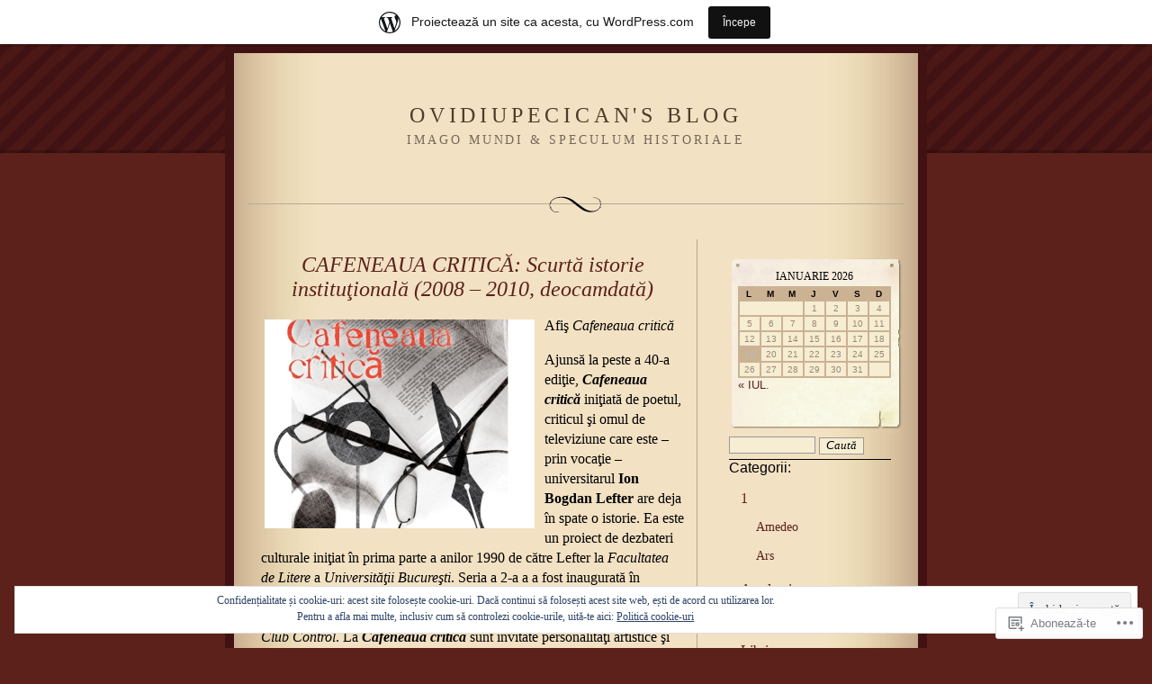

--- FILE ---
content_type: text/html; charset=UTF-8
request_url: https://ovidiupecican.wordpress.com/tag/ion-lupu/
body_size: 24988
content:
<!DOCTYPE html PUBLIC "-//W3C//DTD XHTML 1.0 Strict//EN" "http://www.w3.org/TR/xhtml1/DTD/xhtml1-strict.dtd">
<html xmlns="http://www.w3.org/1999/xhtml" lang="ro-RO">

<head profile="http://gmpg.org/xfn/11">
<meta http-equiv="Content-Type" content="text/html; charset=UTF-8" />
<title>Ion Lupu | Ovidiupecican&#039;s Blog</title>

	<link rel="stylesheet" href="https://s0.wp.com/wp-content/themes/pub/quentin/style.css?m=1741693338i" type="text/css" media="screen" />
	<link rel="pingback" href="https://ovidiupecican.wordpress.com/xmlrpc.php" />

	<meta name='robots' content='max-image-preview:large' />
<link rel='dns-prefetch' href='//s0.wp.com' />
<link rel='dns-prefetch' href='//af.pubmine.com' />
<link rel="alternate" type="application/rss+xml" title="Flux Ovidiupecican&#039;s Blog &raquo;" href="https://ovidiupecican.wordpress.com/feed/" />
<link rel="alternate" type="application/rss+xml" title="Flux comentarii Ovidiupecican&#039;s Blog &raquo;" href="https://ovidiupecican.wordpress.com/comments/feed/" />
<link rel="alternate" type="application/rss+xml" title="Flux etichetă Ovidiupecican&#039;s Blog &raquo; Ion Lupu" href="https://ovidiupecican.wordpress.com/tag/ion-lupu/feed/" />
	<script type="text/javascript">
		/* <![CDATA[ */
		function addLoadEvent(func) {
			var oldonload = window.onload;
			if (typeof window.onload != 'function') {
				window.onload = func;
			} else {
				window.onload = function () {
					oldonload();
					func();
				}
			}
		}
		/* ]]> */
	</script>
	<link crossorigin='anonymous' rel='stylesheet' id='all-css-0-1' href='/_static/??/wp-content/mu-plugins/widgets/eu-cookie-law/templates/style.css,/wp-content/blog-plugins/marketing-bar/css/marketing-bar.css?m=1761640963j&cssminify=yes' type='text/css' media='all' />
<style id='wp-emoji-styles-inline-css'>

	img.wp-smiley, img.emoji {
		display: inline !important;
		border: none !important;
		box-shadow: none !important;
		height: 1em !important;
		width: 1em !important;
		margin: 0 0.07em !important;
		vertical-align: -0.1em !important;
		background: none !important;
		padding: 0 !important;
	}
/*# sourceURL=wp-emoji-styles-inline-css */
</style>
<link crossorigin='anonymous' rel='stylesheet' id='all-css-2-1' href='/wp-content/plugins/gutenberg-core/v22.2.0/build/styles/block-library/style.css?m=1764855221i&cssminify=yes' type='text/css' media='all' />
<style id='wp-block-library-inline-css'>
.has-text-align-justify {
	text-align:justify;
}
.has-text-align-justify{text-align:justify;}

/*# sourceURL=wp-block-library-inline-css */
</style><style id='global-styles-inline-css'>
:root{--wp--preset--aspect-ratio--square: 1;--wp--preset--aspect-ratio--4-3: 4/3;--wp--preset--aspect-ratio--3-4: 3/4;--wp--preset--aspect-ratio--3-2: 3/2;--wp--preset--aspect-ratio--2-3: 2/3;--wp--preset--aspect-ratio--16-9: 16/9;--wp--preset--aspect-ratio--9-16: 9/16;--wp--preset--color--black: #000000;--wp--preset--color--cyan-bluish-gray: #abb8c3;--wp--preset--color--white: #ffffff;--wp--preset--color--pale-pink: #f78da7;--wp--preset--color--vivid-red: #cf2e2e;--wp--preset--color--luminous-vivid-orange: #ff6900;--wp--preset--color--luminous-vivid-amber: #fcb900;--wp--preset--color--light-green-cyan: #7bdcb5;--wp--preset--color--vivid-green-cyan: #00d084;--wp--preset--color--pale-cyan-blue: #8ed1fc;--wp--preset--color--vivid-cyan-blue: #0693e3;--wp--preset--color--vivid-purple: #9b51e0;--wp--preset--gradient--vivid-cyan-blue-to-vivid-purple: linear-gradient(135deg,rgb(6,147,227) 0%,rgb(155,81,224) 100%);--wp--preset--gradient--light-green-cyan-to-vivid-green-cyan: linear-gradient(135deg,rgb(122,220,180) 0%,rgb(0,208,130) 100%);--wp--preset--gradient--luminous-vivid-amber-to-luminous-vivid-orange: linear-gradient(135deg,rgb(252,185,0) 0%,rgb(255,105,0) 100%);--wp--preset--gradient--luminous-vivid-orange-to-vivid-red: linear-gradient(135deg,rgb(255,105,0) 0%,rgb(207,46,46) 100%);--wp--preset--gradient--very-light-gray-to-cyan-bluish-gray: linear-gradient(135deg,rgb(238,238,238) 0%,rgb(169,184,195) 100%);--wp--preset--gradient--cool-to-warm-spectrum: linear-gradient(135deg,rgb(74,234,220) 0%,rgb(151,120,209) 20%,rgb(207,42,186) 40%,rgb(238,44,130) 60%,rgb(251,105,98) 80%,rgb(254,248,76) 100%);--wp--preset--gradient--blush-light-purple: linear-gradient(135deg,rgb(255,206,236) 0%,rgb(152,150,240) 100%);--wp--preset--gradient--blush-bordeaux: linear-gradient(135deg,rgb(254,205,165) 0%,rgb(254,45,45) 50%,rgb(107,0,62) 100%);--wp--preset--gradient--luminous-dusk: linear-gradient(135deg,rgb(255,203,112) 0%,rgb(199,81,192) 50%,rgb(65,88,208) 100%);--wp--preset--gradient--pale-ocean: linear-gradient(135deg,rgb(255,245,203) 0%,rgb(182,227,212) 50%,rgb(51,167,181) 100%);--wp--preset--gradient--electric-grass: linear-gradient(135deg,rgb(202,248,128) 0%,rgb(113,206,126) 100%);--wp--preset--gradient--midnight: linear-gradient(135deg,rgb(2,3,129) 0%,rgb(40,116,252) 100%);--wp--preset--font-size--small: 13px;--wp--preset--font-size--medium: 20px;--wp--preset--font-size--large: 36px;--wp--preset--font-size--x-large: 42px;--wp--preset--font-family--albert-sans: 'Albert Sans', sans-serif;--wp--preset--font-family--alegreya: Alegreya, serif;--wp--preset--font-family--arvo: Arvo, serif;--wp--preset--font-family--bodoni-moda: 'Bodoni Moda', serif;--wp--preset--font-family--bricolage-grotesque: 'Bricolage Grotesque', sans-serif;--wp--preset--font-family--cabin: Cabin, sans-serif;--wp--preset--font-family--chivo: Chivo, sans-serif;--wp--preset--font-family--commissioner: Commissioner, sans-serif;--wp--preset--font-family--cormorant: Cormorant, serif;--wp--preset--font-family--courier-prime: 'Courier Prime', monospace;--wp--preset--font-family--crimson-pro: 'Crimson Pro', serif;--wp--preset--font-family--dm-mono: 'DM Mono', monospace;--wp--preset--font-family--dm-sans: 'DM Sans', sans-serif;--wp--preset--font-family--dm-serif-display: 'DM Serif Display', serif;--wp--preset--font-family--domine: Domine, serif;--wp--preset--font-family--eb-garamond: 'EB Garamond', serif;--wp--preset--font-family--epilogue: Epilogue, sans-serif;--wp--preset--font-family--fahkwang: Fahkwang, sans-serif;--wp--preset--font-family--figtree: Figtree, sans-serif;--wp--preset--font-family--fira-sans: 'Fira Sans', sans-serif;--wp--preset--font-family--fjalla-one: 'Fjalla One', sans-serif;--wp--preset--font-family--fraunces: Fraunces, serif;--wp--preset--font-family--gabarito: Gabarito, system-ui;--wp--preset--font-family--ibm-plex-mono: 'IBM Plex Mono', monospace;--wp--preset--font-family--ibm-plex-sans: 'IBM Plex Sans', sans-serif;--wp--preset--font-family--ibarra-real-nova: 'Ibarra Real Nova', serif;--wp--preset--font-family--instrument-serif: 'Instrument Serif', serif;--wp--preset--font-family--inter: Inter, sans-serif;--wp--preset--font-family--josefin-sans: 'Josefin Sans', sans-serif;--wp--preset--font-family--jost: Jost, sans-serif;--wp--preset--font-family--libre-baskerville: 'Libre Baskerville', serif;--wp--preset--font-family--libre-franklin: 'Libre Franklin', sans-serif;--wp--preset--font-family--literata: Literata, serif;--wp--preset--font-family--lora: Lora, serif;--wp--preset--font-family--merriweather: Merriweather, serif;--wp--preset--font-family--montserrat: Montserrat, sans-serif;--wp--preset--font-family--newsreader: Newsreader, serif;--wp--preset--font-family--noto-sans-mono: 'Noto Sans Mono', sans-serif;--wp--preset--font-family--nunito: Nunito, sans-serif;--wp--preset--font-family--open-sans: 'Open Sans', sans-serif;--wp--preset--font-family--overpass: Overpass, sans-serif;--wp--preset--font-family--pt-serif: 'PT Serif', serif;--wp--preset--font-family--petrona: Petrona, serif;--wp--preset--font-family--piazzolla: Piazzolla, serif;--wp--preset--font-family--playfair-display: 'Playfair Display', serif;--wp--preset--font-family--plus-jakarta-sans: 'Plus Jakarta Sans', sans-serif;--wp--preset--font-family--poppins: Poppins, sans-serif;--wp--preset--font-family--raleway: Raleway, sans-serif;--wp--preset--font-family--roboto: Roboto, sans-serif;--wp--preset--font-family--roboto-slab: 'Roboto Slab', serif;--wp--preset--font-family--rubik: Rubik, sans-serif;--wp--preset--font-family--rufina: Rufina, serif;--wp--preset--font-family--sora: Sora, sans-serif;--wp--preset--font-family--source-sans-3: 'Source Sans 3', sans-serif;--wp--preset--font-family--source-serif-4: 'Source Serif 4', serif;--wp--preset--font-family--space-mono: 'Space Mono', monospace;--wp--preset--font-family--syne: Syne, sans-serif;--wp--preset--font-family--texturina: Texturina, serif;--wp--preset--font-family--urbanist: Urbanist, sans-serif;--wp--preset--font-family--work-sans: 'Work Sans', sans-serif;--wp--preset--spacing--20: 0.44rem;--wp--preset--spacing--30: 0.67rem;--wp--preset--spacing--40: 1rem;--wp--preset--spacing--50: 1.5rem;--wp--preset--spacing--60: 2.25rem;--wp--preset--spacing--70: 3.38rem;--wp--preset--spacing--80: 5.06rem;--wp--preset--shadow--natural: 6px 6px 9px rgba(0, 0, 0, 0.2);--wp--preset--shadow--deep: 12px 12px 50px rgba(0, 0, 0, 0.4);--wp--preset--shadow--sharp: 6px 6px 0px rgba(0, 0, 0, 0.2);--wp--preset--shadow--outlined: 6px 6px 0px -3px rgb(255, 255, 255), 6px 6px rgb(0, 0, 0);--wp--preset--shadow--crisp: 6px 6px 0px rgb(0, 0, 0);}:where(.is-layout-flex){gap: 0.5em;}:where(.is-layout-grid){gap: 0.5em;}body .is-layout-flex{display: flex;}.is-layout-flex{flex-wrap: wrap;align-items: center;}.is-layout-flex > :is(*, div){margin: 0;}body .is-layout-grid{display: grid;}.is-layout-grid > :is(*, div){margin: 0;}:where(.wp-block-columns.is-layout-flex){gap: 2em;}:where(.wp-block-columns.is-layout-grid){gap: 2em;}:where(.wp-block-post-template.is-layout-flex){gap: 1.25em;}:where(.wp-block-post-template.is-layout-grid){gap: 1.25em;}.has-black-color{color: var(--wp--preset--color--black) !important;}.has-cyan-bluish-gray-color{color: var(--wp--preset--color--cyan-bluish-gray) !important;}.has-white-color{color: var(--wp--preset--color--white) !important;}.has-pale-pink-color{color: var(--wp--preset--color--pale-pink) !important;}.has-vivid-red-color{color: var(--wp--preset--color--vivid-red) !important;}.has-luminous-vivid-orange-color{color: var(--wp--preset--color--luminous-vivid-orange) !important;}.has-luminous-vivid-amber-color{color: var(--wp--preset--color--luminous-vivid-amber) !important;}.has-light-green-cyan-color{color: var(--wp--preset--color--light-green-cyan) !important;}.has-vivid-green-cyan-color{color: var(--wp--preset--color--vivid-green-cyan) !important;}.has-pale-cyan-blue-color{color: var(--wp--preset--color--pale-cyan-blue) !important;}.has-vivid-cyan-blue-color{color: var(--wp--preset--color--vivid-cyan-blue) !important;}.has-vivid-purple-color{color: var(--wp--preset--color--vivid-purple) !important;}.has-black-background-color{background-color: var(--wp--preset--color--black) !important;}.has-cyan-bluish-gray-background-color{background-color: var(--wp--preset--color--cyan-bluish-gray) !important;}.has-white-background-color{background-color: var(--wp--preset--color--white) !important;}.has-pale-pink-background-color{background-color: var(--wp--preset--color--pale-pink) !important;}.has-vivid-red-background-color{background-color: var(--wp--preset--color--vivid-red) !important;}.has-luminous-vivid-orange-background-color{background-color: var(--wp--preset--color--luminous-vivid-orange) !important;}.has-luminous-vivid-amber-background-color{background-color: var(--wp--preset--color--luminous-vivid-amber) !important;}.has-light-green-cyan-background-color{background-color: var(--wp--preset--color--light-green-cyan) !important;}.has-vivid-green-cyan-background-color{background-color: var(--wp--preset--color--vivid-green-cyan) !important;}.has-pale-cyan-blue-background-color{background-color: var(--wp--preset--color--pale-cyan-blue) !important;}.has-vivid-cyan-blue-background-color{background-color: var(--wp--preset--color--vivid-cyan-blue) !important;}.has-vivid-purple-background-color{background-color: var(--wp--preset--color--vivid-purple) !important;}.has-black-border-color{border-color: var(--wp--preset--color--black) !important;}.has-cyan-bluish-gray-border-color{border-color: var(--wp--preset--color--cyan-bluish-gray) !important;}.has-white-border-color{border-color: var(--wp--preset--color--white) !important;}.has-pale-pink-border-color{border-color: var(--wp--preset--color--pale-pink) !important;}.has-vivid-red-border-color{border-color: var(--wp--preset--color--vivid-red) !important;}.has-luminous-vivid-orange-border-color{border-color: var(--wp--preset--color--luminous-vivid-orange) !important;}.has-luminous-vivid-amber-border-color{border-color: var(--wp--preset--color--luminous-vivid-amber) !important;}.has-light-green-cyan-border-color{border-color: var(--wp--preset--color--light-green-cyan) !important;}.has-vivid-green-cyan-border-color{border-color: var(--wp--preset--color--vivid-green-cyan) !important;}.has-pale-cyan-blue-border-color{border-color: var(--wp--preset--color--pale-cyan-blue) !important;}.has-vivid-cyan-blue-border-color{border-color: var(--wp--preset--color--vivid-cyan-blue) !important;}.has-vivid-purple-border-color{border-color: var(--wp--preset--color--vivid-purple) !important;}.has-vivid-cyan-blue-to-vivid-purple-gradient-background{background: var(--wp--preset--gradient--vivid-cyan-blue-to-vivid-purple) !important;}.has-light-green-cyan-to-vivid-green-cyan-gradient-background{background: var(--wp--preset--gradient--light-green-cyan-to-vivid-green-cyan) !important;}.has-luminous-vivid-amber-to-luminous-vivid-orange-gradient-background{background: var(--wp--preset--gradient--luminous-vivid-amber-to-luminous-vivid-orange) !important;}.has-luminous-vivid-orange-to-vivid-red-gradient-background{background: var(--wp--preset--gradient--luminous-vivid-orange-to-vivid-red) !important;}.has-very-light-gray-to-cyan-bluish-gray-gradient-background{background: var(--wp--preset--gradient--very-light-gray-to-cyan-bluish-gray) !important;}.has-cool-to-warm-spectrum-gradient-background{background: var(--wp--preset--gradient--cool-to-warm-spectrum) !important;}.has-blush-light-purple-gradient-background{background: var(--wp--preset--gradient--blush-light-purple) !important;}.has-blush-bordeaux-gradient-background{background: var(--wp--preset--gradient--blush-bordeaux) !important;}.has-luminous-dusk-gradient-background{background: var(--wp--preset--gradient--luminous-dusk) !important;}.has-pale-ocean-gradient-background{background: var(--wp--preset--gradient--pale-ocean) !important;}.has-electric-grass-gradient-background{background: var(--wp--preset--gradient--electric-grass) !important;}.has-midnight-gradient-background{background: var(--wp--preset--gradient--midnight) !important;}.has-small-font-size{font-size: var(--wp--preset--font-size--small) !important;}.has-medium-font-size{font-size: var(--wp--preset--font-size--medium) !important;}.has-large-font-size{font-size: var(--wp--preset--font-size--large) !important;}.has-x-large-font-size{font-size: var(--wp--preset--font-size--x-large) !important;}.has-albert-sans-font-family{font-family: var(--wp--preset--font-family--albert-sans) !important;}.has-alegreya-font-family{font-family: var(--wp--preset--font-family--alegreya) !important;}.has-arvo-font-family{font-family: var(--wp--preset--font-family--arvo) !important;}.has-bodoni-moda-font-family{font-family: var(--wp--preset--font-family--bodoni-moda) !important;}.has-bricolage-grotesque-font-family{font-family: var(--wp--preset--font-family--bricolage-grotesque) !important;}.has-cabin-font-family{font-family: var(--wp--preset--font-family--cabin) !important;}.has-chivo-font-family{font-family: var(--wp--preset--font-family--chivo) !important;}.has-commissioner-font-family{font-family: var(--wp--preset--font-family--commissioner) !important;}.has-cormorant-font-family{font-family: var(--wp--preset--font-family--cormorant) !important;}.has-courier-prime-font-family{font-family: var(--wp--preset--font-family--courier-prime) !important;}.has-crimson-pro-font-family{font-family: var(--wp--preset--font-family--crimson-pro) !important;}.has-dm-mono-font-family{font-family: var(--wp--preset--font-family--dm-mono) !important;}.has-dm-sans-font-family{font-family: var(--wp--preset--font-family--dm-sans) !important;}.has-dm-serif-display-font-family{font-family: var(--wp--preset--font-family--dm-serif-display) !important;}.has-domine-font-family{font-family: var(--wp--preset--font-family--domine) !important;}.has-eb-garamond-font-family{font-family: var(--wp--preset--font-family--eb-garamond) !important;}.has-epilogue-font-family{font-family: var(--wp--preset--font-family--epilogue) !important;}.has-fahkwang-font-family{font-family: var(--wp--preset--font-family--fahkwang) !important;}.has-figtree-font-family{font-family: var(--wp--preset--font-family--figtree) !important;}.has-fira-sans-font-family{font-family: var(--wp--preset--font-family--fira-sans) !important;}.has-fjalla-one-font-family{font-family: var(--wp--preset--font-family--fjalla-one) !important;}.has-fraunces-font-family{font-family: var(--wp--preset--font-family--fraunces) !important;}.has-gabarito-font-family{font-family: var(--wp--preset--font-family--gabarito) !important;}.has-ibm-plex-mono-font-family{font-family: var(--wp--preset--font-family--ibm-plex-mono) !important;}.has-ibm-plex-sans-font-family{font-family: var(--wp--preset--font-family--ibm-plex-sans) !important;}.has-ibarra-real-nova-font-family{font-family: var(--wp--preset--font-family--ibarra-real-nova) !important;}.has-instrument-serif-font-family{font-family: var(--wp--preset--font-family--instrument-serif) !important;}.has-inter-font-family{font-family: var(--wp--preset--font-family--inter) !important;}.has-josefin-sans-font-family{font-family: var(--wp--preset--font-family--josefin-sans) !important;}.has-jost-font-family{font-family: var(--wp--preset--font-family--jost) !important;}.has-libre-baskerville-font-family{font-family: var(--wp--preset--font-family--libre-baskerville) !important;}.has-libre-franklin-font-family{font-family: var(--wp--preset--font-family--libre-franklin) !important;}.has-literata-font-family{font-family: var(--wp--preset--font-family--literata) !important;}.has-lora-font-family{font-family: var(--wp--preset--font-family--lora) !important;}.has-merriweather-font-family{font-family: var(--wp--preset--font-family--merriweather) !important;}.has-montserrat-font-family{font-family: var(--wp--preset--font-family--montserrat) !important;}.has-newsreader-font-family{font-family: var(--wp--preset--font-family--newsreader) !important;}.has-noto-sans-mono-font-family{font-family: var(--wp--preset--font-family--noto-sans-mono) !important;}.has-nunito-font-family{font-family: var(--wp--preset--font-family--nunito) !important;}.has-open-sans-font-family{font-family: var(--wp--preset--font-family--open-sans) !important;}.has-overpass-font-family{font-family: var(--wp--preset--font-family--overpass) !important;}.has-pt-serif-font-family{font-family: var(--wp--preset--font-family--pt-serif) !important;}.has-petrona-font-family{font-family: var(--wp--preset--font-family--petrona) !important;}.has-piazzolla-font-family{font-family: var(--wp--preset--font-family--piazzolla) !important;}.has-playfair-display-font-family{font-family: var(--wp--preset--font-family--playfair-display) !important;}.has-plus-jakarta-sans-font-family{font-family: var(--wp--preset--font-family--plus-jakarta-sans) !important;}.has-poppins-font-family{font-family: var(--wp--preset--font-family--poppins) !important;}.has-raleway-font-family{font-family: var(--wp--preset--font-family--raleway) !important;}.has-roboto-font-family{font-family: var(--wp--preset--font-family--roboto) !important;}.has-roboto-slab-font-family{font-family: var(--wp--preset--font-family--roboto-slab) !important;}.has-rubik-font-family{font-family: var(--wp--preset--font-family--rubik) !important;}.has-rufina-font-family{font-family: var(--wp--preset--font-family--rufina) !important;}.has-sora-font-family{font-family: var(--wp--preset--font-family--sora) !important;}.has-source-sans-3-font-family{font-family: var(--wp--preset--font-family--source-sans-3) !important;}.has-source-serif-4-font-family{font-family: var(--wp--preset--font-family--source-serif-4) !important;}.has-space-mono-font-family{font-family: var(--wp--preset--font-family--space-mono) !important;}.has-syne-font-family{font-family: var(--wp--preset--font-family--syne) !important;}.has-texturina-font-family{font-family: var(--wp--preset--font-family--texturina) !important;}.has-urbanist-font-family{font-family: var(--wp--preset--font-family--urbanist) !important;}.has-work-sans-font-family{font-family: var(--wp--preset--font-family--work-sans) !important;}
/*# sourceURL=global-styles-inline-css */
</style>

<style id='classic-theme-styles-inline-css'>
/*! This file is auto-generated */
.wp-block-button__link{color:#fff;background-color:#32373c;border-radius:9999px;box-shadow:none;text-decoration:none;padding:calc(.667em + 2px) calc(1.333em + 2px);font-size:1.125em}.wp-block-file__button{background:#32373c;color:#fff;text-decoration:none}
/*# sourceURL=/wp-includes/css/classic-themes.min.css */
</style>
<link crossorigin='anonymous' rel='stylesheet' id='all-css-4-1' href='/_static/??-eJx9j8EOwiAMhl/IQphG58H4LIxVRCkQylx8e7uLzssuTf/m+5pWzwVcTg1T0yVOPiTWLg8xuyfrTpleGeBAJSJUfKmDHgO3LwHc3hGVY97p1SKa4Lerosyp2LYQhGOwGJEE29LmIg4MQ6nIDFIpTATtLiJveRXlMC+t10Kt4pbkMYO8Y1vI6S/ALdpQF/VKF3PsTb/vuvPp8QGGwHIv&cssminify=yes' type='text/css' media='all' />
<style id='jetpack-global-styles-frontend-style-inline-css'>
:root { --font-headings: unset; --font-base: unset; --font-headings-default: -apple-system,BlinkMacSystemFont,"Segoe UI",Roboto,Oxygen-Sans,Ubuntu,Cantarell,"Helvetica Neue",sans-serif; --font-base-default: -apple-system,BlinkMacSystemFont,"Segoe UI",Roboto,Oxygen-Sans,Ubuntu,Cantarell,"Helvetica Neue",sans-serif;}
/*# sourceURL=jetpack-global-styles-frontend-style-inline-css */
</style>
<link crossorigin='anonymous' rel='stylesheet' id='all-css-6-1' href='/wp-content/themes/h4/global.css?m=1420737423i&cssminify=yes' type='text/css' media='all' />
<script type="text/javascript" id="wpcom-actionbar-placeholder-js-extra">
/* <![CDATA[ */
var actionbardata = {"siteID":"11939866","postID":"0","siteURL":"https://ovidiupecican.wordpress.com","xhrURL":"https://ovidiupecican.wordpress.com/wp-admin/admin-ajax.php","nonce":"4da4b0dc14","isLoggedIn":"","statusMessage":"","subsEmailDefault":"instantly","proxyScriptUrl":"https://s0.wp.com/wp-content/js/wpcom-proxy-request.js?m=1513050504i&amp;ver=20211021","i18n":{"followedText":"Acum, articolele noi de pe acest site vor ap\u0103rea acum \u00een \u003Ca href=\"https://wordpress.com/reader\"\u003ECititor\u003C/a\u003E","foldBar":"Restr\u00e2nge aceast\u0103 bar\u0103","unfoldBar":"Extinde aceast\u0103 bar\u0103","shortLinkCopied":"Am copiat leg\u0103tura scurt\u0103 \u00een clipboard."}};
//# sourceURL=wpcom-actionbar-placeholder-js-extra
/* ]]> */
</script>
<script type="text/javascript" id="jetpack-mu-wpcom-settings-js-before">
/* <![CDATA[ */
var JETPACK_MU_WPCOM_SETTINGS = {"assetsUrl":"https://s0.wp.com/wp-content/mu-plugins/jetpack-mu-wpcom-plugin/moon/jetpack_vendor/automattic/jetpack-mu-wpcom/src/build/"};
//# sourceURL=jetpack-mu-wpcom-settings-js-before
/* ]]> */
</script>
<script crossorigin='anonymous' type='text/javascript'  src='/_static/??/wp-content/js/rlt-proxy.js,/wp-content/blog-plugins/wordads-classes/js/cmp/v2/cmp-non-gdpr.js?m=1720530689j'></script>
<script type="text/javascript" id="rlt-proxy-js-after">
/* <![CDATA[ */
	rltInitialize( {"token":null,"iframeOrigins":["https:\/\/widgets.wp.com"]} );
//# sourceURL=rlt-proxy-js-after
/* ]]> */
</script>
<link rel="EditURI" type="application/rsd+xml" title="RSD" href="https://ovidiupecican.wordpress.com/xmlrpc.php?rsd" />
<meta name="generator" content="WordPress.com" />

<!-- Jetpack Open Graph Tags -->
<meta property="og:type" content="website" />
<meta property="og:title" content="Ion Lupu &#8211; Ovidiupecican&#039;s Blog" />
<meta property="og:url" content="https://ovidiupecican.wordpress.com/tag/ion-lupu/" />
<meta property="og:site_name" content="Ovidiupecican&#039;s Blog" />
<meta property="og:image" content="https://s0.wp.com/i/blank.jpg?m=1383295312i" />
<meta property="og:image:width" content="200" />
<meta property="og:image:height" content="200" />
<meta property="og:image:alt" content="" />
<meta property="og:locale" content="ro_RO" />
<meta property="fb:app_id" content="249643311490" />

<!-- End Jetpack Open Graph Tags -->
<link rel="shortcut icon" type="image/x-icon" href="https://s0.wp.com/i/favicon.ico?m=1713425267i" sizes="16x16 24x24 32x32 48x48" />
<link rel="icon" type="image/x-icon" href="https://s0.wp.com/i/favicon.ico?m=1713425267i" sizes="16x16 24x24 32x32 48x48" />
<link rel="apple-touch-icon" href="https://s0.wp.com/i/webclip.png?m=1713868326i" />
<link rel='openid.server' href='https://ovidiupecican.wordpress.com/?openidserver=1' />
<link rel='openid.delegate' href='https://ovidiupecican.wordpress.com/' />
<link rel="search" type="application/opensearchdescription+xml" href="https://ovidiupecican.wordpress.com/osd.xml" title="Ovidiupecican&#039;s Blog" />
<link rel="search" type="application/opensearchdescription+xml" href="https://s1.wp.com/opensearch.xml" title="WordPress.com" />
<meta name="description" content="Articole din Ion Lupu scrise de ovidiupecican" />
<script type="text/javascript">
/* <![CDATA[ */
var wa_client = {}; wa_client.cmd = []; wa_client.config = { 'blog_id': 11939866, 'blog_language': 'ro', 'is_wordads': false, 'hosting_type': 0, 'afp_account_id': null, 'afp_host_id': 5038568878849053, 'theme': 'pub/quentin', '_': { 'title': 'Publicitate', 'privacy_settings': 'Setări pentru confidențialitate' }, 'formats': [ 'belowpost', 'bottom_sticky', 'sidebar_sticky_right', 'sidebar', 'gutenberg_rectangle', 'gutenberg_leaderboard', 'gutenberg_mobile_leaderboard', 'gutenberg_skyscraper' ] };
/* ]]> */
</script>
		<script type="text/javascript">

			window.doNotSellCallback = function() {

				var linkElements = [
					'a[href="https://wordpress.com/?ref=footer_blog"]',
					'a[href="https://wordpress.com/?ref=footer_website"]',
					'a[href="https://wordpress.com/?ref=vertical_footer"]',
					'a[href^="https://wordpress.com/?ref=footer_segment_"]',
				].join(',');

				var dnsLink = document.createElement( 'a' );
				dnsLink.href = 'https://wordpress.com/ro/advertising-program-optout/';
				dnsLink.classList.add( 'do-not-sell-link' );
				dnsLink.rel = 'nofollow';
				dnsLink.style.marginLeft = '0.5em';
				dnsLink.textContent = 'Nu vinde și nu partaja informațiile mele cu caracter personal';

				var creditLinks = document.querySelectorAll( linkElements );

				if ( 0 === creditLinks.length ) {
					return false;
				}

				Array.prototype.forEach.call( creditLinks, function( el ) {
					el.insertAdjacentElement( 'afterend', dnsLink );
				});

				return true;
			};

		</script>
		<script type="text/javascript">
	window.google_analytics_uacct = "UA-52447-2";
</script>

<script type="text/javascript">
	var _gaq = _gaq || [];
	_gaq.push(['_setAccount', 'UA-52447-2']);
	_gaq.push(['_gat._anonymizeIp']);
	_gaq.push(['_setDomainName', 'wordpress.com']);
	_gaq.push(['_initData']);
	_gaq.push(['_trackPageview']);

	(function() {
		var ga = document.createElement('script'); ga.type = 'text/javascript'; ga.async = true;
		ga.src = ('https:' == document.location.protocol ? 'https://ssl' : 'http://www') + '.google-analytics.com/ga.js';
		(document.getElementsByTagName('head')[0] || document.getElementsByTagName('body')[0]).appendChild(ga);
	})();
</script>
<link crossorigin='anonymous' rel='stylesheet' id='all-css-0-3' href='/_static/??-eJyNjMEKgzAQBX9Ifdha9CJ+StF1KdFkN7gJ+X0RbM89zjAMSqxJJbEkhFxHnz9ODBunONN+M4Kq4O2EsHil3WDFRT4aMqvw/yHomj0baD40G/tf9BXXcApj27+ej6Hr2247ASkBO20=&cssminify=yes' type='text/css' media='all' />
</head>

<body class="archive tag tag-ion-lupu tag-15187612 wp-theme-pubquentin customizer-styles-applied jetpack-reblog-enabled has-marketing-bar has-marketing-bar-theme-quentin">
<div id="rap">
<div id="header">
<h1><a href="https://ovidiupecican.wordpress.com">Ovidiupecican&#039;s Blog</a></h1>
<h3 class="description">imago mundi &amp; speculum historiale</h3>
</div>

<div id="content">


<div class="post-615 post type-post status-publish format-standard hentry category-ultra tag-actor tag-ada-simionica tag-adrian-iorgulescu tag-adriana-grand tag-alexandru-dabija tag-alexandru-solomon tag-alice-georgescu tag-alin-mihalache tag-ana-ciontea tag-augustin-buzura tag-bogdan-ghiu tag-bogdan-alexandru-stanescu tag-bucuresti tag-cafeneaua-critica tag-cantareata-cheala tag-cecilia-stefanescu tag-cenaclul-de-luni tag-cenaclul-junimea tag-cenaclul-universitas tag-cluj tag-coca-bloos tag-comedie tag-cosana-nicolae tag-cosmin-ardeleanu tag-costi-rogozanu tag-catalina-buzoianu tag-dialog tag-diana-cavaliotti tag-director tag-echinox tag-florentina-nastase tag-florin-dobrovici tag-furtuna tag-g-dimisianu tag-gabriel-andreescu tag-george-costin-si-andreea-samson tag-h-g-wells tag-hamlet tag-helion tag-iasi tag-igor-mocanu tag-institutional tag-ioan-andrei-ionescu tag-ioan-coman tag-ioana-anastasia-anton tag-ioana-nicolaie tag-ioana-si-focul tag-ion-bogdan-lefter tag-ion-lupu tag-irina-radulescu tag-istorie tag-laura-paraschiv tag-lectia tag-liliana-corobca tag-lucian-sabados tag-mansarda-la-paris tag-marin-mincu tag-marius-oprea tag-marius-stanescu tag-marlena-braester tag-matei-visniec tag-mihai-calota tag-mihai-dinvale tag-mircea-martin tag-napoca-universitara tag-nicolae-manolescu tag-nicolae-tzone tag-nicu-ilfoveanu tag-nora-iuga tag-oana-boca tag-opinia-studenteasca tag-orfeu tag-ovid-s-crohmalniceanu tag-ovidiu-pecican tag-papil-panduru tag-pavel-dan tag-petre-moraru tag-ploiesti tag-radu-afrim tag-regizor tag-rodica-negrea tag-romania tag-romelo-pervolovici tag-ruxandra-garofeanu tag-razvan-oprea tag-scenograf tag-serge-basso tag-solomon-marcus tag-sorin-dobrin tag-sorin-ilfoveanu tag-teatru tag-teatrul-de-comedie tag-teatrul-metropolis tag-teatrul-mic tag-timisoara tag-toma-caragiu tag-uniunea-scriitorilor tag-vasile-ernu tag-virgil-stefan-nitulescu tag-virginia-mirea tag-vlad-ivanov tag-vladimir-bulat tag-vladimir-epstein tag-william-shakespeare tag-serban-foarta tag-stefan-lupu">
<h2 class="storytitle" id="post-615"><a href="https://ovidiupecican.wordpress.com/2010/03/20/cafeneaua-critica-scurta-istorie-institutionala-2008-2010-deocamdata/" rel="bookmark">CAFENEAUA CRITICĂ: Scurtă istorie instituţională (2008 &#8211; 2010,&nbsp;deocamdată)</a></h2>


<div class="storycontent">
<p><a href="https://ovidiupecican.wordpress.com/wp-content/uploads/2010/03/cafeneaua-critica.jpg"><img data-attachment-id="622" data-permalink="https://ovidiupecican.wordpress.com/2010/03/20/cafeneaua-critica-scurta-istorie-institutionala-2008-2010-deocamdata/cafeneaua-critica/" data-orig-file="https://ovidiupecican.wordpress.com/wp-content/uploads/2010/03/cafeneaua-critica.jpg" data-orig-size="601,466" data-comments-opened="1" data-image-meta="{&quot;aperture&quot;:&quot;0&quot;,&quot;credit&quot;:&quot;&quot;,&quot;camera&quot;:&quot;&quot;,&quot;caption&quot;:&quot;&quot;,&quot;created_timestamp&quot;:&quot;0&quot;,&quot;copyright&quot;:&quot;&quot;,&quot;focal_length&quot;:&quot;0&quot;,&quot;iso&quot;:&quot;0&quot;,&quot;shutter_speed&quot;:&quot;0&quot;,&quot;title&quot;:&quot;&quot;}" data-image-title="cafeneaua-critica" data-image-description="" data-image-caption="" data-medium-file="https://ovidiupecican.wordpress.com/wp-content/uploads/2010/03/cafeneaua-critica.jpg?w=300" data-large-file="https://ovidiupecican.wordpress.com/wp-content/uploads/2010/03/cafeneaua-critica.jpg?w=470" class="alignleft size-medium wp-image-622" title="cafeneaua-critica" src="https://ovidiupecican.wordpress.com/wp-content/uploads/2010/03/cafeneaua-critica.jpg?w=300&#038;h=232" alt="" width="300" height="232" srcset="https://ovidiupecican.wordpress.com/wp-content/uploads/2010/03/cafeneaua-critica.jpg?w=300 300w, https://ovidiupecican.wordpress.com/wp-content/uploads/2010/03/cafeneaua-critica.jpg?w=600 600w, https://ovidiupecican.wordpress.com/wp-content/uploads/2010/03/cafeneaua-critica.jpg?w=150 150w" sizes="(max-width: 300px) 100vw, 300px" /></a></p>
<p>Afiş <em>Cafeneaua critică</em></p>
<p>Ajunsă la peste a 40-a ediţie, <em><strong>Cafeneaua critică</strong></em> iniţiată de poetul, criticul şi omul de televiziune care este &#8211; prin vocaţie &#8211; universitarul <strong>Ion Bogdan Lefter </strong>are deja în spate o istorie. Ea este un proiect de dezbateri culturale iniţiat în prima parte a anilor 1990 de către Lefter la <em>Facultatea de Litere</em> a <em>Universităţii Bucureşti</em>. Seria a 2-a a a fost inaugurată în noiembrie 2008, la noul club <strong>TSC</strong> de la <em>Casa studenţilor</em> din Bucureşti. De la ediţia a 6-a, s-a desfăşurat la <em>Club A</em>. Seria a 3-a este găzduită de <em>Club Control</em>. La <em><strong>Cafeneaua critică</strong></em> sunt invitate personalităţi artistice şi se dezbat evenimente culturale şi teme fierbinţi ale actualităţii. Ideea ca atare putea fi întâlnită şi ca titlu al unei cărţi de Luca Piţu, <em>La cafeneaua hermeneutică</em>. Fireşte, ideea de a folosi cafeneaua ca spaţiu pentru schimbul de idei vine din secolul lui Voltaire şi a rămas până astăzi asociată cu un anume spirit burghez, deschis la înnoiri, specific Europei. De aceea, de mai mulţi ani, <em>Centrul Cultural Francez</em> organizează &#8211; la Cluj, de pildă &#8211; o manifestare cu locaţii diverse, în localuri publice care servesc cafea, frecventate intens de studenţi &#8211; <em>Primăvara cafenelelor</em>, propunând, la rându-i, o agendă de discuţii incitantă.</p>
<p>În felul ei, însă, <em>Cafeneaua critică</em> asumă şi continuă continuă &#8211; într-un spirit mai larg cultural şi civic &#8211; discuţiile de relevanţă actuală în peisajul creativităţii româneşti întâmpinate critic, &#8222;pe viu&#8221;, pe care, în ultimul deceniu de dictatură comunistă în România, îl întruchipau, la Bucureşti, <em>Cenaclul de Luni</em> al lui Nicolae Manolescu, <em>Cenaclul Universitas</em> al lui Mircea Martin, <em>Cenaclul Junimea</em> al lui Ovid S. Crohmălniceanu, iar în provincie, <em>Cenaclul Echinox</em> şi <em>Cenaclul Napoca Universitară</em> (la Cluj), cercurile informale de discuţii din preajma revistelor <em>Opinia studenţească</em> şi <em>Dialog</em> (la Iaşi), <em>Cenaclul Pavel Dan</em>, <em>Cenaclul H. G. Wells</em> şi <em>Cenaclul Helion</em> (la Timişoara). Mai recent, cu doar câţiva ani în urmă, <em>Cenaclul Orfeu al Uniunii Scriitorilor</em> a fost animat cu maximă implicare personală şi cu devotament de criticul Marin Mincu, în acelaşi spirit al dezbaterilor fertile. Toate acestea însă au avut în vedere mai ales, când nu exclusiv, autori, texte şi teme literare, în timp ce <strong><em>Cafeneaua critică</em></strong> preferă să alăture scriitorilor oameni de teatru,  oameni de ştiinţă etc.</p>
<p>Invitaţii ediţiilor 2008-2011 ale <strong><em>Cafenelei critice</em></strong>: <strong>Nicolae Manolescu</strong>, <strong>G. Dimisianu</strong>, <strong>Costi Rogozanu</strong> (prima ediţie), <strong>Vladimir Epstein</strong>, <strong>Romelo Pervolovici</strong>, <strong>Oana Boca</strong>, <strong>Vasile Ernu</strong>, <strong>Bogdan-Alexandru Stănescu</strong> (ediţia a 2-a), <strong>Şerban Foarţă</strong> (ediţia a 3-a), <strong>Adrian Iorgulescu</strong> şi <strong>Virgil-Ştefan Niţulescu</strong> (ediţia a 4-a), <strong>Augustin Buzura </strong>(ediţia a 5-a), <strong>Solomon Marcus</strong> (ediţia a 6-a), <strong>Alice Georgescu</strong>, <strong>Marius Stănescu</strong>, <strong>Coca Bloos</strong>, <strong>Diana Cavaliotti</strong>, <strong>Ioana Anastasia Anton</strong>, <strong>Sorin Dobrin</strong> (din echipa spectacolului <em>Hamlet</em> de la <strong><em>Teatrul Metropolis</em></strong>) (ediţia a 7-a), <strong>Sorin</strong> şi <strong>Nicu Ilfoveanu</strong> (ediţia a 8-a), <strong>Cătălina Buzoianu</strong>, <strong>Rodica Negrea</strong>, <strong>Mihai Dinvale</strong>, <strong>Papil Panduru</strong>, <strong>Petre Moraru</strong>, <strong>Ion Lupu</strong>, <strong>Irina Rădulescu</strong>, <strong>Alin Mihalache</strong>, <strong>Ştefan Lupu</strong> (din echipele spectacolelor <em>Furtuna</em> după William Shakespeare de la <strong><em>Teatrul Mic</em></strong> şi <em>Ioana şi focul</em> după Matei Vişniec de la <em><strong>Teatrul de Comedie</strong></em>) (ediţia a 9-a), <strong>Ioana Nicolaie</strong> şi <strong>Cecilia Ştefănescu</strong> (ediţia a 10-a), <strong>Marlena Braester</strong>, <strong>Cosana Nicolae</strong>, <strong>Bogdan Ghiu</strong>, <strong>Nicolae Tzone</strong> (ediţia a 11-a), <strong>Nora Iuga</strong> (ediţia a 12-a), regizorul <strong>Alexandru Dabija</strong>, actorii <strong>Mihai Calotă</strong>, <strong>Ana Ciontea</strong>, <strong>Ioan Coman</strong>, <strong>Ioan Andrei Ionescu</strong>, <strong>Vlad Ivanov</strong>, <strong>Florentina Năstase</strong>, <strong>Răzvan Oprea</strong>, <strong>Ada Simionică</strong>, scenografii <strong>Cosmin Ardeleanu</strong> şi <strong>Laura Paraschiv</strong> şi <strong>Lucian Sabados</strong>, directorul <em><strong>Teatrului „Toma Caragiu”</strong></em> din Ploieşti (ediţia a 13-a), <strong>Alexandru Solomon</strong> (ediţia a 14-a), <strong>Matei Vişniec</strong>, <strong>Serge Basso</strong> şi echipa de actori româno-luxembourghezo-franco-finlandeză a spectacolului <em>Mansardă la Paris</em> de <strong>Radu Afrim</strong>, după un text de <strong>Matei Vişniec</strong> (ediţia a 15-a), <strong>Marius Oprea</strong> (ediţia a 16-a), <strong>Gabriel Andreescu</strong> (ediţia a 17-a), <strong>Ruxandra Garofeanu</strong>, <strong>Liliana Corobca</strong>, <strong>Vladimir Bulat</strong>, <strong>Vasile Ernu</strong>, <strong>Igor Mocanu</strong> (ediţia a 18-a), <strong>Adriana Grand</strong>, <strong>Virginia Mirea</strong>, <strong>Florin Dobrovici</strong>, <strong>George Costin</strong> şi <strong>Andreea Samson</strong> (din echipa spectacolului <em>Cîntăreaţa cheală</em> &amp; <em>Lecţia</em> de la <strong><em>Teatrul de Comedie</em></strong>) (ediţia a 19-a), <strong> Monica Spiridon</strong>, <strong>Costi Rogozanu</strong>, <strong>Nicolae Marinescu</strong>, <strong>Xenia Karo</strong>, <strong>Luminiţa Corneanu </strong>(despre Adrian Marino) (ediţia a 20-a), <strong>Mihaela Miroiu</strong>, <strong>Otilia Dragomir</strong>, <strong>Sofia Văcărescu</strong>, <strong>Laura Grünberg</strong>, <strong>Ana Bulai</strong>, <strong>Daniela Palade Teodorescu </strong>(co-autoare ale volumului <em>Naşterea. Istorii trăite</em>, 2010) şi <strong>Olivia Niţiş</strong>, <strong>Karin Cervenka</strong>, <strong>Liliana Popescu</strong>, <strong>Marilena Preda Sânc</strong>, <strong>Doris Mayer</strong>, <strong>Simona Vilău </strong>(organizatoare şi autoare ale expoziţiei româno-austriece <em>Idila/Idyll</em>, 2010) (ediţia a 21-a), <strong>Mihai Oroveanu</strong>, <strong>Şerban Sturdza</strong>, <strong>Virgil Scripcariu </strong>(ediţia a 22-a),<strong> Ioan Groşan</strong>, <strong>Constantin Stan</strong>, <strong>Cristian Teodorescu </strong>(ediţia a 23-a), <strong>Mircea Martin </strong>(ediţia a 24-a), <strong>Mircea Cărtărescu </strong>(ediţia a 25-a),<strong> Magda Cârneci</strong>, <strong>Cătălin Davidescu</strong>, <strong>Tudor Octavian</strong>, <strong>Pavel Şuşară</strong>, <strong>Cristian-Robert Velescu</strong>, <strong>Ioana Vlasiu</strong>, <strong>Ruxandra Garofeanu </strong>(ediţia a 26-a, la Centenarul naşterii lui <strong>Ion Ţuculescu</strong>),<strong> George Mihăiţă</strong>, <strong>Corina Constantinescu</strong>, <strong>Ileana Lucaciu</strong>,<strong> Sanda Manu</strong>, <strong>Victor Ioan Frunză</strong>, <strong>Ludmila Patlanjoglu</strong>, <strong>Cornelia Maria Savu </strong>(ediţia a 27-a, bilanţ <em>festCO</em> 2010), <strong>Constantin Chiriac</strong>, <strong>Lavinia Alexe</strong>, <strong>Adrian Tibu</strong>, <strong>Ludmila Patlanjoglu</strong>, <strong>Mircea Ghiţulescu </strong>(ediţia a 28-a, bilanţ al <em>Festivalului Internaţional de Teatru de la Sibiu </em>2010), Principele <strong>Radu al României </strong>(ediţia a 29-a), <strong>Romelo Pervolovici</strong>, <strong>Mica Gherghescu</strong>, <strong>Adrian Guţă</strong>,<strong> Teodor Graur</strong>, <strong>Nicu Ilfoveanu</strong>, organizatori şi participanţi la <em>Bienala Tinerilor Artişti</em> de la Bucureşti (ediţia a 30-a), <strong>Livius Ciocârlie </strong>(ediţia a 31-a), <strong>David Esrig </strong>(ediţia a 32-a), <strong>Cristina Modreanu</strong>, <strong>Aura Corbeanu</strong>, <strong>Maria Morar</strong>, <strong>Bogdan Georgescu</strong>, <strong>Ludmila Patlanjoglu</strong>, <strong>Anca Eugenia Rotescu</strong>, <strong>Mihaela Michailov</strong>, <strong>David Schwartz</strong>, organizatori şi participanţi la <em>Festivalul Naţional de Teatru </em>2010 (ediţia a 33-a), <strong>Norman Manea </strong>(ediţia a 34-a), <strong>Dinu Flămând </strong>(ediţia a 35-a), <strong>Florin Manolescu </strong>(ediţia a 36-a), <strong>Ciprian Ciuclea</strong>, <strong>Olivia Niţiş</strong>, <strong>Andreea Micu </strong>(staff <em>IEEB4</em>), <strong>Marilena Preda-Sânc</strong>, <strong>Valeriu Şchiau</strong>, <strong>Mihai Zgondoiu </strong>(expozanţi <em>IEEB4</em>), <strong>Magda Cârneci</strong>, <strong>Liliana Barborică </strong>(eseiste, critici de artă) (ediţia a 37-a), <strong>Ion Mureşan</strong>, <strong>Gavril Ţărmure</strong>, <strong>Luigi Bambulea </strong>(ediţia a 38-a), <strong>Petru Lucaci </strong>şi <strong>Magda Cârneci</strong>, <strong>Cătălin Davidescu</strong>, <strong>Diana Dochia</strong>, <strong>Teodor Graur</strong>, <strong>Adriana Oprea </strong>şi <strong>Aurel Vlad</strong> (despre relansarea revistei <em>Arta</em>) (ediţia a 39-a), <strong>Constantin Abăluţă</strong>, <strong>Constantin Stan</strong>, <strong>Florin Toma</strong>, <strong>Daniela Zeca</strong>, <strong>Cosmin Ciotloş</strong> (ediţia a 40-a), <strong>Octavian Soviany </strong>şi <strong>Sorin Gherguţ </strong>(ediţia a 41-a), <strong>Mircea Anghelescu </strong>(ediţia a 42-a), <strong>Victor Ioan Frunză</strong>, <strong>Adriana Grand</strong>, <strong>Ioana Barbu</strong>, <strong>George Costin</strong>, <strong>Alexandru Ion</strong>, <strong>Sorin Miron</strong>, <strong>Octav Ştefan </strong>(echipa spectacolului <em>Furtuna</em>, produs de <em>Centrul Cultural „Nicolae Bălceascu” </em>din Bucureşti) şi <strong>Cătălina Buzoianu</strong>, <strong>Ileana Lucaciu</strong>, <strong>Ludmila Patlanjoglu</strong>, <strong>Crenguţa Manea</strong>, <strong>Nicolae Prelipceanu</strong>,<strong> Mircea M. Ionescu</strong>, <strong>George Volceanov </strong>(ediţia a 43-a).</p>
<p>Spiritul rector al <strong><em>Cafenelei critice </em></strong>este şi continuă să fie acelaşi <strong>Ion Bogdan Lefter</strong>, iniţiatorul şi conducătorul revistei <strong><em>A(l)titudini</em></strong>, dovedind un spirit constructor şi o tenacitate apreciabile, cu bune rezultate în coagularea unei atmosfere propice analizelor de pe poziţiile unui liberalism flexibil şi neîngrădit.</p>
</div>
<div class="meta">
			Published in: <ul class="post-categories">
	<li><a href="https://ovidiupecican.wordpress.com/category/ultra/" rel="category tag">Ultra</a></li></ul>	
	 on 20 martie 2010 at 12:43 am
	&nbsp;<a href="https://ovidiupecican.wordpress.com/2010/03/20/cafeneaua-critica-scurta-istorie-institutionala-2008-2010-deocamdata/#respond">Lasă un comentariu</a>	&nbsp;	<br />
	Tags: <a href="https://ovidiupecican.wordpress.com/tag/actor/" rel="tag">actor</a>, <a href="https://ovidiupecican.wordpress.com/tag/ada-simionica/" rel="tag">Ada Simionică</a>, <a href="https://ovidiupecican.wordpress.com/tag/adrian-iorgulescu/" rel="tag">Adrian Iorgulescu</a>, <a href="https://ovidiupecican.wordpress.com/tag/adriana-grand/" rel="tag">Adriana Grand</a>, <a href="https://ovidiupecican.wordpress.com/tag/alexandru-dabija/" rel="tag">Alexandru Dabija</a>, <a href="https://ovidiupecican.wordpress.com/tag/alexandru-solomon/" rel="tag">Alexandru Solomon</a>, <a href="https://ovidiupecican.wordpress.com/tag/alice-georgescu/" rel="tag">Alice Georgescu</a>, <a href="https://ovidiupecican.wordpress.com/tag/alin-mihalache/" rel="tag">Alin Mihalache</a>, <a href="https://ovidiupecican.wordpress.com/tag/ana-ciontea/" rel="tag">Ana Ciontea</a>, <a href="https://ovidiupecican.wordpress.com/tag/augustin-buzura/" rel="tag">Augustin Buzura</a>, <a href="https://ovidiupecican.wordpress.com/tag/bogdan-ghiu/" rel="tag">Bogdan Ghiu</a>, <a href="https://ovidiupecican.wordpress.com/tag/bogdan-alexandru-stanescu/" rel="tag">Bogdan-Alexandru Stănescu</a>, <a href="https://ovidiupecican.wordpress.com/tag/bucuresti/" rel="tag">Bucuresti</a>, <a href="https://ovidiupecican.wordpress.com/tag/cafeneaua-critica/" rel="tag">Cafeneaua critica</a>, <a href="https://ovidiupecican.wordpress.com/tag/cantareata-cheala/" rel="tag">Cantareaţa cheala</a>, <a href="https://ovidiupecican.wordpress.com/tag/cecilia-stefanescu/" rel="tag">Cecilia Ştefănescu</a>, <a href="https://ovidiupecican.wordpress.com/tag/cenaclul-de-luni/" rel="tag">Cenaclul de Luni</a>, <a href="https://ovidiupecican.wordpress.com/tag/cenaclul-junimea/" rel="tag">Cenaclul Junimea</a>, <a href="https://ovidiupecican.wordpress.com/tag/cenaclul-universitas/" rel="tag">Cenaclul Universitas</a>, <a href="https://ovidiupecican.wordpress.com/tag/cluj/" rel="tag">Cluj</a>, <a href="https://ovidiupecican.wordpress.com/tag/coca-bloos/" rel="tag">Coca Bloos</a>, <a href="https://ovidiupecican.wordpress.com/tag/comedie/" rel="tag">Comedie</a>, <a href="https://ovidiupecican.wordpress.com/tag/cosana-nicolae/" rel="tag">Cosana Nicolae</a>, <a href="https://ovidiupecican.wordpress.com/tag/cosmin-ardeleanu/" rel="tag">Cosmin Ardeleanu</a>, <a href="https://ovidiupecican.wordpress.com/tag/costi-rogozanu/" rel="tag">Costi Rogozanu</a>, <a href="https://ovidiupecican.wordpress.com/tag/catalina-buzoianu/" rel="tag">Cătălina Buzoianu</a>, <a href="https://ovidiupecican.wordpress.com/tag/dialog/" rel="tag">Dialog</a>, <a href="https://ovidiupecican.wordpress.com/tag/diana-cavaliotti/" rel="tag">Diana Cavaliotti</a>, <a href="https://ovidiupecican.wordpress.com/tag/director/" rel="tag">director</a>, <a href="https://ovidiupecican.wordpress.com/tag/echinox/" rel="tag">Echinox</a>, <a href="https://ovidiupecican.wordpress.com/tag/florentina-nastase/" rel="tag">Florentina Năstase</a>, <a href="https://ovidiupecican.wordpress.com/tag/florin-dobrovici/" rel="tag">Florin Dobrovici</a>, <a href="https://ovidiupecican.wordpress.com/tag/furtuna/" rel="tag">Furtuna</a>, <a href="https://ovidiupecican.wordpress.com/tag/g-dimisianu/" rel="tag">G. Dimisianu</a>, <a href="https://ovidiupecican.wordpress.com/tag/gabriel-andreescu/" rel="tag">Gabriel Andreescu</a>, <a href="https://ovidiupecican.wordpress.com/tag/george-costin-si-andreea-samson/" rel="tag">George Costin şi Andreea Samson</a>, <a href="https://ovidiupecican.wordpress.com/tag/h-g-wells/" rel="tag">H. G. Wells</a>, <a href="https://ovidiupecican.wordpress.com/tag/hamlet/" rel="tag">Hamlet</a>, <a href="https://ovidiupecican.wordpress.com/tag/helion/" rel="tag">Helion</a>, <a href="https://ovidiupecican.wordpress.com/tag/iasi/" rel="tag">Iasi</a>, <a href="https://ovidiupecican.wordpress.com/tag/igor-mocanu/" rel="tag">Igor Mocanu</a>, <a href="https://ovidiupecican.wordpress.com/tag/institutional/" rel="tag">institutional</a>, <a href="https://ovidiupecican.wordpress.com/tag/ioan-andrei-ionescu/" rel="tag">Ioan Andrei Ionescu</a>, <a href="https://ovidiupecican.wordpress.com/tag/ioan-coman/" rel="tag">Ioan Coman</a>, <a href="https://ovidiupecican.wordpress.com/tag/ioana-anastasia-anton/" rel="tag">Ioana Anastasia Anton</a>, <a href="https://ovidiupecican.wordpress.com/tag/ioana-nicolaie/" rel="tag">Ioana Nicolaie</a>, <a href="https://ovidiupecican.wordpress.com/tag/ioana-si-focul/" rel="tag">Ioana şi focul</a>, <a href="https://ovidiupecican.wordpress.com/tag/ion-bogdan-lefter/" rel="tag">Ion Bogdan Lefter</a>, <a href="https://ovidiupecican.wordpress.com/tag/ion-lupu/" rel="tag">Ion Lupu</a>, <a href="https://ovidiupecican.wordpress.com/tag/irina-radulescu/" rel="tag">Irina Rădulescu</a>, <a href="https://ovidiupecican.wordpress.com/tag/istorie/" rel="tag">istorie</a>, <a href="https://ovidiupecican.wordpress.com/tag/laura-paraschiv/" rel="tag">Laura Paraschiv</a>, <a href="https://ovidiupecican.wordpress.com/tag/lectia/" rel="tag">Lectia</a>, <a href="https://ovidiupecican.wordpress.com/tag/liliana-corobca/" rel="tag">Liliana Corobca</a>, <a href="https://ovidiupecican.wordpress.com/tag/lucian-sabados/" rel="tag">Lucian Sabados</a>, <a href="https://ovidiupecican.wordpress.com/tag/mansarda-la-paris/" rel="tag">Mansarda la Paris</a>, <a href="https://ovidiupecican.wordpress.com/tag/marin-mincu/" rel="tag">Marin Mincu</a>, <a href="https://ovidiupecican.wordpress.com/tag/marius-oprea/" rel="tag">Marius Oprea</a>, <a href="https://ovidiupecican.wordpress.com/tag/marius-stanescu/" rel="tag">Marius Stănescu</a>, <a href="https://ovidiupecican.wordpress.com/tag/marlena-braester/" rel="tag">Marlena Braester</a>, <a href="https://ovidiupecican.wordpress.com/tag/matei-visniec/" rel="tag">Matei Vişniec</a>, <a href="https://ovidiupecican.wordpress.com/tag/mihai-calota/" rel="tag">Mihai Calotă</a>, <a href="https://ovidiupecican.wordpress.com/tag/mihai-dinvale/" rel="tag">Mihai Dinvale</a>, <a href="https://ovidiupecican.wordpress.com/tag/mircea-martin/" rel="tag">Mircea Martin</a>, <a href="https://ovidiupecican.wordpress.com/tag/napoca-universitara/" rel="tag">Napoca Universitară</a>, <a href="https://ovidiupecican.wordpress.com/tag/nicolae-manolescu/" rel="tag">Nicolae Manolescu</a>, <a href="https://ovidiupecican.wordpress.com/tag/nicolae-tzone/" rel="tag">Nicolae Tzone</a>, <a href="https://ovidiupecican.wordpress.com/tag/nicu-ilfoveanu/" rel="tag">Nicu Ilfoveanu</a>, <a href="https://ovidiupecican.wordpress.com/tag/nora-iuga/" rel="tag">Nora Iuga</a>, <a href="https://ovidiupecican.wordpress.com/tag/oana-boca/" rel="tag">Oana Boca</a>, <a href="https://ovidiupecican.wordpress.com/tag/opinia-studenteasca/" rel="tag">Opinia studenteasca</a>, <a href="https://ovidiupecican.wordpress.com/tag/orfeu/" rel="tag">Orfeu</a>, <a href="https://ovidiupecican.wordpress.com/tag/ovid-s-crohmalniceanu/" rel="tag">Ovid S. Crohmalniceanu</a>, <a href="https://ovidiupecican.wordpress.com/tag/ovidiu-pecican/" rel="tag">Ovidiu Pecican</a>, <a href="https://ovidiupecican.wordpress.com/tag/papil-panduru/" rel="tag">Papil Panduru</a>, <a href="https://ovidiupecican.wordpress.com/tag/pavel-dan/" rel="tag">Pavel Dan</a>, <a href="https://ovidiupecican.wordpress.com/tag/petre-moraru/" rel="tag">Petre Moraru</a>, <a href="https://ovidiupecican.wordpress.com/tag/ploiesti/" rel="tag">Ploieşti</a>, <a href="https://ovidiupecican.wordpress.com/tag/radu-afrim/" rel="tag">Radu Afrim</a>, <a href="https://ovidiupecican.wordpress.com/tag/regizor/" rel="tag">regizor</a>, <a href="https://ovidiupecican.wordpress.com/tag/rodica-negrea/" rel="tag">Rodica Negrea</a>, <a href="https://ovidiupecican.wordpress.com/tag/romania/" rel="tag">Romania</a>, <a href="https://ovidiupecican.wordpress.com/tag/romelo-pervolovici/" rel="tag">Romelo Pervolovici</a>, <a href="https://ovidiupecican.wordpress.com/tag/ruxandra-garofeanu/" rel="tag">Ruxandra Garofeanu</a>, <a href="https://ovidiupecican.wordpress.com/tag/razvan-oprea/" rel="tag">Răzvan Oprea</a>, <a href="https://ovidiupecican.wordpress.com/tag/scenograf/" rel="tag">scenograf</a>, <a href="https://ovidiupecican.wordpress.com/tag/serge-basso/" rel="tag">Serge Basso</a>, <a href="https://ovidiupecican.wordpress.com/tag/solomon-marcus/" rel="tag">Solomon Marcus</a>, <a href="https://ovidiupecican.wordpress.com/tag/sorin-dobrin/" rel="tag">Sorin Dobrin</a>, <a href="https://ovidiupecican.wordpress.com/tag/sorin-ilfoveanu/" rel="tag">Sorin Ilfoveanu</a>, <a href="https://ovidiupecican.wordpress.com/tag/teatru/" rel="tag">teatru</a>, <a href="https://ovidiupecican.wordpress.com/tag/teatrul-de-comedie/" rel="tag">Teatrul de Comedie</a>, <a href="https://ovidiupecican.wordpress.com/tag/teatrul-metropolis/" rel="tag">Teatrul Metropolis</a>, <a href="https://ovidiupecican.wordpress.com/tag/teatrul-mic/" rel="tag">Teatrul Mic</a>, <a href="https://ovidiupecican.wordpress.com/tag/timisoara/" rel="tag">Timisoara</a>, <a href="https://ovidiupecican.wordpress.com/tag/toma-caragiu/" rel="tag">Toma Caragiu</a>, <a href="https://ovidiupecican.wordpress.com/tag/uniunea-scriitorilor/" rel="tag">Uniunea Scriitorilor</a>, <a href="https://ovidiupecican.wordpress.com/tag/vasile-ernu/" rel="tag">Vasile Ernu</a>, <a href="https://ovidiupecican.wordpress.com/tag/virgil-stefan-nitulescu/" rel="tag">Virgil-Ştefan Niţulescu</a>, <a href="https://ovidiupecican.wordpress.com/tag/virginia-mirea/" rel="tag">Virginia Mirea</a>, <a href="https://ovidiupecican.wordpress.com/tag/vlad-ivanov/" rel="tag">Vlad Ivanov</a>, <a href="https://ovidiupecican.wordpress.com/tag/vladimir-bulat/" rel="tag">Vladimir Bulat</a>, <a href="https://ovidiupecican.wordpress.com/tag/vladimir-epstein/" rel="tag">Vladimir Epstein</a>, <a href="https://ovidiupecican.wordpress.com/tag/william-shakespeare/" rel="tag">William Shakespeare</a>, <a href="https://ovidiupecican.wordpress.com/tag/serban-foarta/" rel="tag">Şerban Foarţă</a>, <a href="https://ovidiupecican.wordpress.com/tag/stefan-lupu/" rel="tag">Ştefan Lupu</a><br /></div>
<img src="https://s0.wp.com/wp-content/themes/pub/quentin/images/printer.gif?m=1158640643i" width="102" height="27" class="pmark" alt=" " />

</div>


	<div class="navigation">
		<div class="alignleft"></div>
		<div class="alignright"></div>
	</div>

</div>



<div id="menu">

<ul>
<li id="calendar">
	<table id="wp-calendar" class="wp-calendar-table">
	<caption>ianuarie 2026</caption>
	<thead>
	<tr>
		<th scope="col" aria-label="Luni">L</th>
		<th scope="col" aria-label="Marți">M</th>
		<th scope="col" aria-label="Miercuri">M</th>
		<th scope="col" aria-label="Joi">J</th>
		<th scope="col" aria-label="Vineri">V</th>
		<th scope="col" aria-label="Sâmbătă">S</th>
		<th scope="col" aria-label="Duminică">D</th>
	</tr>
	</thead>
	<tbody>
	<tr>
		<td colspan="3" class="pad">&nbsp;</td><td>1</td><td>2</td><td>3</td><td>4</td>
	</tr>
	<tr>
		<td>5</td><td>6</td><td>7</td><td>8</td><td>9</td><td>10</td><td>11</td>
	</tr>
	<tr>
		<td>12</td><td>13</td><td>14</td><td>15</td><td>16</td><td>17</td><td>18</td>
	</tr>
	<tr>
		<td id="today">19</td><td>20</td><td>21</td><td>22</td><td>23</td><td>24</td><td>25</td>
	</tr>
	<tr>
		<td>26</td><td>27</td><td>28</td><td>29</td><td>30</td><td>31</td>
		<td class="pad" colspan="1">&nbsp;</td>
	</tr>
	</tbody>
	</table><nav aria-label="Lunile anterioare și următoare" class="wp-calendar-nav">
		<span class="wp-calendar-nav-prev"><a href="https://ovidiupecican.wordpress.com/2016/07/">&laquo; iul.</a></span>
		<span class="pad">&nbsp;</span>
		<span class="wp-calendar-nav-next">&nbsp;</span>
	</nav></li>
<li id="search">
<form id="searchform" method="get" action="https://ovidiupecican.wordpress.com/">
<input type="text" name="s" id="s" size="8" /> <input type="submit" name="submit" value="Caută" id="sub" />
</form>
</li>




<li id="categories">Categorii:	<ul>
		<li class="cat-item cat-item-5584"><a href="https://ovidiupecican.wordpress.com/category/1/">1</a>
<ul class='children'>
	<li class="cat-item cat-item-276519"><a href="https://ovidiupecican.wordpress.com/category/1/amedeo/">Amedeo</a>
</li>
	<li class="cat-item cat-item-74338"><a href="https://ovidiupecican.wordpress.com/category/1/ars/">Ars</a>
</li>
</ul>
</li>
	<li class="cat-item cat-item-23667"><a href="https://ovidiupecican.wordpress.com/category/academica/">Academica</a>
</li>
	<li class="cat-item cat-item-2891544"><a href="https://ovidiupecican.wordpress.com/category/box-populi/">Box populi</a>
</li>
	<li class="cat-item cat-item-1637"><a href="https://ovidiupecican.wordpress.com/category/libri/">Libri</a>
</li>
	<li class="cat-item cat-item-196648"><a href="https://ovidiupecican.wordpress.com/category/litterae/">Litterae</a>
<ul class='children'>
	<li class="cat-item cat-item-860045"><a href="https://ovidiupecican.wordpress.com/category/litterae/carmina/">Carmina</a>
</li>
</ul>
</li>
	<li class="cat-item cat-item-25880"><a href="https://ovidiupecican.wordpress.com/category/polis/">Polis</a>
</li>
	<li class="cat-item cat-item-4991429"><a href="https://ovidiupecican.wordpress.com/category/quaestio/">Quaestio</a>
</li>
	<li class="cat-item cat-item-1514527"><a href="https://ovidiupecican.wordpress.com/category/scientia/">Scientia</a>
</li>
	<li class="cat-item cat-item-1481350"><a href="https://ovidiupecican.wordpress.com/category/tempora/">Tempora</a>
</li>
	<li class="cat-item cat-item-274015"><a href="https://ovidiupecican.wordpress.com/category/ultra/">Ultra</a>
</li>
	</ul>
</li>



<li id="archives">Archives: 	<ul>
	 	<li><a href='https://ovidiupecican.wordpress.com/2016/07/'>iulie 2016</a></li>
	<li><a href='https://ovidiupecican.wordpress.com/2013/09/'>septembrie 2013</a></li>
	<li><a href='https://ovidiupecican.wordpress.com/2013/08/'>august 2013</a></li>
	<li><a href='https://ovidiupecican.wordpress.com/2013/02/'>februarie 2013</a></li>
	<li><a href='https://ovidiupecican.wordpress.com/2013/01/'>ianuarie 2013</a></li>
	<li><a href='https://ovidiupecican.wordpress.com/2012/10/'>octombrie 2012</a></li>
	<li><a href='https://ovidiupecican.wordpress.com/2012/09/'>septembrie 2012</a></li>
	<li><a href='https://ovidiupecican.wordpress.com/2012/08/'>august 2012</a></li>
	<li><a href='https://ovidiupecican.wordpress.com/2012/07/'>iulie 2012</a></li>
	<li><a href='https://ovidiupecican.wordpress.com/2012/06/'>iunie 2012</a></li>
	<li><a href='https://ovidiupecican.wordpress.com/2012/05/'>mai 2012</a></li>
	<li><a href='https://ovidiupecican.wordpress.com/2012/04/'>aprilie 2012</a></li>
	<li><a href='https://ovidiupecican.wordpress.com/2012/03/'>martie 2012</a></li>
	<li><a href='https://ovidiupecican.wordpress.com/2012/02/'>februarie 2012</a></li>
	<li><a href='https://ovidiupecican.wordpress.com/2012/01/'>ianuarie 2012</a></li>
	<li><a href='https://ovidiupecican.wordpress.com/2011/12/'>decembrie 2011</a></li>
	<li><a href='https://ovidiupecican.wordpress.com/2011/11/'>noiembrie 2011</a></li>
	<li><a href='https://ovidiupecican.wordpress.com/2011/10/'>octombrie 2011</a></li>
	<li><a href='https://ovidiupecican.wordpress.com/2011/09/'>septembrie 2011</a></li>
	<li><a href='https://ovidiupecican.wordpress.com/2011/08/'>august 2011</a></li>
	<li><a href='https://ovidiupecican.wordpress.com/2011/07/'>iulie 2011</a></li>
	<li><a href='https://ovidiupecican.wordpress.com/2011/06/'>iunie 2011</a></li>
	<li><a href='https://ovidiupecican.wordpress.com/2011/05/'>mai 2011</a></li>
	<li><a href='https://ovidiupecican.wordpress.com/2011/04/'>aprilie 2011</a></li>
	<li><a href='https://ovidiupecican.wordpress.com/2011/03/'>martie 2011</a></li>
	<li><a href='https://ovidiupecican.wordpress.com/2011/02/'>februarie 2011</a></li>
	<li><a href='https://ovidiupecican.wordpress.com/2011/01/'>ianuarie 2011</a></li>
	<li><a href='https://ovidiupecican.wordpress.com/2010/12/'>decembrie 2010</a></li>
	<li><a href='https://ovidiupecican.wordpress.com/2010/11/'>noiembrie 2010</a></li>
	<li><a href='https://ovidiupecican.wordpress.com/2010/10/'>octombrie 2010</a></li>
	<li><a href='https://ovidiupecican.wordpress.com/2010/09/'>septembrie 2010</a></li>
	<li><a href='https://ovidiupecican.wordpress.com/2010/08/'>august 2010</a></li>
	<li><a href='https://ovidiupecican.wordpress.com/2010/07/'>iulie 2010</a></li>
	<li><a href='https://ovidiupecican.wordpress.com/2010/06/'>iunie 2010</a></li>
	<li><a href='https://ovidiupecican.wordpress.com/2010/05/'>mai 2010</a></li>
	<li><a href='https://ovidiupecican.wordpress.com/2010/04/'>aprilie 2010</a></li>
	<li><a href='https://ovidiupecican.wordpress.com/2010/03/'>martie 2010</a></li>
	<li><a href='https://ovidiupecican.wordpress.com/2010/02/'>februarie 2010</a></li>
 	</ul>
</li>


<li id="linkcat-1356" class="linkcat"><h2>Blogroll</h2>
	<ul class='xoxo blogroll'>
<li><a href="http://alexandrupecican.wordpress.com/">http://alexandrupecican.wordpress.com/</a></li>
<li><a href="http://laszloal.wordpress.com">http://laszloal.wordpress.com</a></li>
<li><a href="http://mesmeeacuttita.wordpress.com">http://mesmeeacuttita.wordpress.com</a></li>
<li><a href="http://vasilegogea.wordpress.com/">http://vasilegogea.wordpress.com/</a></li>
<li><a href="http://ochiulthaliei.wordpress.com">Ochiul Thaliei</a></li>

	</ul>
</li>


</ul>

</div>

<div id="footer">
<p class="credit">

<cite><a href="https://wordpress.com/?ref=footer_blog" rel="nofollow">Blog la WordPress.com.</a></cite><a href="https://ovidiupecican.wordpress.com/feed/" title="Syndicate this site using RSS"><abbr title="Really Simple Syndication">RSS</abbr> 2.0</a><a href="https://ovidiupecican.wordpress.com/comments/feed/" title="The latest comments to all posts in RSS">Comments <abbr title="Really Simple Syndication">RSS</abbr> 2.0</a></p>


</div></div>

<!--  -->
<script type="speculationrules">
{"prefetch":[{"source":"document","where":{"and":[{"href_matches":"/*"},{"not":{"href_matches":["/wp-*.php","/wp-admin/*","/files/*","/wp-content/*","/wp-content/plugins/*","/wp-content/themes/pub/quentin/*","/*\\?(.+)"]}},{"not":{"selector_matches":"a[rel~=\"nofollow\"]"}},{"not":{"selector_matches":".no-prefetch, .no-prefetch a"}}]},"eagerness":"conservative"}]}
</script>
<script type="text/javascript" src="//0.gravatar.com/js/hovercards/hovercards.min.js?ver=202604924dcd77a86c6f1d3698ec27fc5da92b28585ddad3ee636c0397cf312193b2a1" id="grofiles-cards-js"></script>
<script type="text/javascript" id="wpgroho-js-extra">
/* <![CDATA[ */
var WPGroHo = {"my_hash":""};
//# sourceURL=wpgroho-js-extra
/* ]]> */
</script>
<script crossorigin='anonymous' type='text/javascript'  src='/wp-content/mu-plugins/gravatar-hovercards/wpgroho.js?m=1610363240i'></script>

	<script>
		// Initialize and attach hovercards to all gravatars
		( function() {
			function init() {
				if ( typeof Gravatar === 'undefined' ) {
					return;
				}

				if ( typeof Gravatar.init !== 'function' ) {
					return;
				}

				Gravatar.profile_cb = function ( hash, id ) {
					WPGroHo.syncProfileData( hash, id );
				};

				Gravatar.my_hash = WPGroHo.my_hash;
				Gravatar.init(
					'body',
					'#wp-admin-bar-my-account',
					{
						i18n: {
							'Edit your profile →': 'Editează-ți profilul →',
							'View profile →': 'Vezi profilul →',
							'Contact': 'Contact',
							'Send money': 'Trimite bani',
							'Sorry, we are unable to load this Gravatar profile.': 'Nu putem să încărcăm acest profil Gravatar.',
							'Gravatar not found.': 'Nu am găsit Gravatarul.',
							'Too Many Requests.': 'Prea multe cereri.',
							'Internal Server Error.': 'Eroare internă server',
							'Is this you?': 'Tu ești?',
							'Claim your free profile.': 'Revendică-ți profilul gratuit.',
							'Email': 'Email',
							'Home Phone': 'Telefon acasă',
							'Work Phone': 'Telefon de serviciu',
							'Cell Phone': 'Telefon mobil',
							'Contact Form': 'Formular de contact',
							'Calendar': 'Calendar',
						},
					}
				);
			}

			if ( document.readyState !== 'loading' ) {
				init();
			} else {
				document.addEventListener( 'DOMContentLoaded', init );
			}
		} )();
	</script>

		<div style="display:none">
	</div>
		<!-- CCPA [start] -->
		<script type="text/javascript">
			( function () {

				var setupPrivacy = function() {

					// Minimal Mozilla Cookie library
					// https://developer.mozilla.org/en-US/docs/Web/API/Document/cookie/Simple_document.cookie_framework
					var cookieLib = window.cookieLib = {getItem:function(e){return e&&decodeURIComponent(document.cookie.replace(new RegExp("(?:(?:^|.*;)\\s*"+encodeURIComponent(e).replace(/[\-\.\+\*]/g,"\\$&")+"\\s*\\=\\s*([^;]*).*$)|^.*$"),"$1"))||null},setItem:function(e,o,n,t,r,i){if(!e||/^(?:expires|max\-age|path|domain|secure)$/i.test(e))return!1;var c="";if(n)switch(n.constructor){case Number:c=n===1/0?"; expires=Fri, 31 Dec 9999 23:59:59 GMT":"; max-age="+n;break;case String:c="; expires="+n;break;case Date:c="; expires="+n.toUTCString()}return"rootDomain"!==r&&".rootDomain"!==r||(r=(".rootDomain"===r?".":"")+document.location.hostname.split(".").slice(-2).join(".")),document.cookie=encodeURIComponent(e)+"="+encodeURIComponent(o)+c+(r?"; domain="+r:"")+(t?"; path="+t:"")+(i?"; secure":""),!0}};

					// Implement IAB USP API.
					window.__uspapi = function( command, version, callback ) {

						// Validate callback.
						if ( typeof callback !== 'function' ) {
							return;
						}

						// Validate the given command.
						if ( command !== 'getUSPData' || version !== 1 ) {
							callback( null, false );
							return;
						}

						// Check for GPC. If set, override any stored cookie.
						if ( navigator.globalPrivacyControl ) {
							callback( { version: 1, uspString: '1YYN' }, true );
							return;
						}

						// Check for cookie.
						var consent = cookieLib.getItem( 'usprivacy' );

						// Invalid cookie.
						if ( null === consent ) {
							callback( null, false );
							return;
						}

						// Everything checks out. Fire the provided callback with the consent data.
						callback( { version: 1, uspString: consent }, true );
					};

					// Initialization.
					document.addEventListener( 'DOMContentLoaded', function() {

						// Internal functions.
						var setDefaultOptInCookie = function() {
							var value = '1YNN';
							var domain = '.wordpress.com' === location.hostname.slice( -14 ) ? '.rootDomain' : location.hostname;
							cookieLib.setItem( 'usprivacy', value, 365 * 24 * 60 * 60, '/', domain );
						};

						var setDefaultOptOutCookie = function() {
							var value = '1YYN';
							var domain = '.wordpress.com' === location.hostname.slice( -14 ) ? '.rootDomain' : location.hostname;
							cookieLib.setItem( 'usprivacy', value, 24 * 60 * 60, '/', domain );
						};

						var setDefaultNotApplicableCookie = function() {
							var value = '1---';
							var domain = '.wordpress.com' === location.hostname.slice( -14 ) ? '.rootDomain' : location.hostname;
							cookieLib.setItem( 'usprivacy', value, 24 * 60 * 60, '/', domain );
						};

						var setCcpaAppliesCookie = function( applies ) {
							var domain = '.wordpress.com' === location.hostname.slice( -14 ) ? '.rootDomain' : location.hostname;
							cookieLib.setItem( 'ccpa_applies', applies, 24 * 60 * 60, '/', domain );
						}

						var maybeCallDoNotSellCallback = function() {
							if ( 'function' === typeof window.doNotSellCallback ) {
								return window.doNotSellCallback();
							}

							return false;
						}

						// Look for usprivacy cookie first.
						var usprivacyCookie = cookieLib.getItem( 'usprivacy' );

						// Found a usprivacy cookie.
						if ( null !== usprivacyCookie ) {

							// If the cookie indicates that CCPA does not apply, then bail.
							if ( '1---' === usprivacyCookie ) {
								return;
							}

							// CCPA applies, so call our callback to add Do Not Sell link to the page.
							maybeCallDoNotSellCallback();

							// We're all done, no more processing needed.
							return;
						}

						// We don't have a usprivacy cookie, so check to see if we have a CCPA applies cookie.
						var ccpaCookie = cookieLib.getItem( 'ccpa_applies' );

						// No CCPA applies cookie found, so we'll need to geolocate if this visitor is from California.
						// This needs to happen client side because we do not have region geo data in our $SERVER headers,
						// only country data -- therefore we can't vary cache on the region.
						if ( null === ccpaCookie ) {

							var request = new XMLHttpRequest();
							request.open( 'GET', 'https://public-api.wordpress.com/geo/', true );

							request.onreadystatechange = function () {
								if ( 4 === this.readyState ) {
									if ( 200 === this.status ) {

										// Got a geo response. Parse out the region data.
										var data = JSON.parse( this.response );
										var region      = data.region ? data.region.toLowerCase() : '';
										var ccpa_applies = ['california', 'colorado', 'connecticut', 'delaware', 'indiana', 'iowa', 'montana', 'new jersey', 'oregon', 'tennessee', 'texas', 'utah', 'virginia'].indexOf( region ) > -1;
										// Set CCPA applies cookie. This keeps us from having to make a geo request too frequently.
										setCcpaAppliesCookie( ccpa_applies );

										// Check if CCPA applies to set the proper usprivacy cookie.
										if ( ccpa_applies ) {
											if ( maybeCallDoNotSellCallback() ) {
												// Do Not Sell link added, so set default opt-in.
												setDefaultOptInCookie();
											} else {
												// Failed showing Do Not Sell link as required, so default to opt-OUT just to be safe.
												setDefaultOptOutCookie();
											}
										} else {
											// CCPA does not apply.
											setDefaultNotApplicableCookie();
										}
									} else {
										// Could not geo, so let's assume for now that CCPA applies to be safe.
										setCcpaAppliesCookie( true );
										if ( maybeCallDoNotSellCallback() ) {
											// Do Not Sell link added, so set default opt-in.
											setDefaultOptInCookie();
										} else {
											// Failed showing Do Not Sell link as required, so default to opt-OUT just to be safe.
											setDefaultOptOutCookie();
										}
									}
								}
							};

							// Send the geo request.
							request.send();
						} else {
							// We found a CCPA applies cookie.
							if ( ccpaCookie === 'true' ) {
								if ( maybeCallDoNotSellCallback() ) {
									// Do Not Sell link added, so set default opt-in.
									setDefaultOptInCookie();
								} else {
									// Failed showing Do Not Sell link as required, so default to opt-OUT just to be safe.
									setDefaultOptOutCookie();
								}
							} else {
								// CCPA does not apply.
								setDefaultNotApplicableCookie();
							}
						}
					} );
				};

				// Kickoff initialization.
				if ( window.defQueue && defQueue.isLOHP && defQueue.isLOHP === 2020 ) {
					defQueue.items.push( setupPrivacy );
				} else {
					setupPrivacy();
				}

			} )();
		</script>

		<!-- CCPA [end] -->
		<div class="widget widget_eu_cookie_law_widget">
<div
	class="hide-on-button ads-active"
	data-hide-timeout="30"
	data-consent-expiration="180"
	id="eu-cookie-law"
	style="display: none"
>
	<form method="post">
		<input type="submit" value="Închide și acceptă" class="accept" />

		Confidențialitate și cookie-uri: acest site folosește cookie-uri. Dacă continui să folosești acest site web, ești de acord cu utilizarea lor.<br />
Pentru a afla mai multe, inclusiv cum să controlezi cookie-urile, uită-te aici:
				<a href="https://automattic.com/cookies/" rel="nofollow">
			Politică cookie-uri		</a>
 </form>
</div>
</div>		<div id="actionbar" dir="ltr" style="display: none;"
			class="actnbr-pub-quentin actnbr-has-follow actnbr-has-actions">
		<ul>
								<li class="actnbr-btn actnbr-hidden">
								<a class="actnbr-action actnbr-actn-follow " href="">
			<svg class="gridicon" height="20" width="20" xmlns="http://www.w3.org/2000/svg" viewBox="0 0 20 20"><path clip-rule="evenodd" d="m4 4.5h12v6.5h1.5v-6.5-1.5h-1.5-12-1.5v1.5 10.5c0 1.1046.89543 2 2 2h7v-1.5h-7c-.27614 0-.5-.2239-.5-.5zm10.5 2h-9v1.5h9zm-5 3h-4v1.5h4zm3.5 1.5h-1v1h1zm-1-1.5h-1.5v1.5 1 1.5h1.5 1 1.5v-1.5-1-1.5h-1.5zm-2.5 2.5h-4v1.5h4zm6.5 1.25h1.5v2.25h2.25v1.5h-2.25v2.25h-1.5v-2.25h-2.25v-1.5h2.25z"  fill-rule="evenodd"></path></svg>
			<span>Abonează-te</span>
		</a>
		<a class="actnbr-action actnbr-actn-following  no-display" href="">
			<svg class="gridicon" height="20" width="20" xmlns="http://www.w3.org/2000/svg" viewBox="0 0 20 20"><path fill-rule="evenodd" clip-rule="evenodd" d="M16 4.5H4V15C4 15.2761 4.22386 15.5 4.5 15.5H11.5V17H4.5C3.39543 17 2.5 16.1046 2.5 15V4.5V3H4H16H17.5V4.5V12.5H16V4.5ZM5.5 6.5H14.5V8H5.5V6.5ZM5.5 9.5H9.5V11H5.5V9.5ZM12 11H13V12H12V11ZM10.5 9.5H12H13H14.5V11V12V13.5H13H12H10.5V12V11V9.5ZM5.5 12H9.5V13.5H5.5V12Z" fill="#008A20"></path><path class="following-icon-tick" d="M13.5 16L15.5 18L19 14.5" stroke="#008A20" stroke-width="1.5"></path></svg>
			<span>Abonat</span>
		</a>
							<div class="actnbr-popover tip tip-top-left actnbr-notice" id="follow-bubble">
							<div class="tip-arrow"></div>
							<div class="tip-inner actnbr-follow-bubble">
															<ul>
											<li class="actnbr-sitename">
			<a href="https://ovidiupecican.wordpress.com">
				<img loading='lazy' alt='' src='https://s0.wp.com/i/logo/wpcom-gray-white.png?m=1479929237i' srcset='https://s0.wp.com/i/logo/wpcom-gray-white.png 1x' class='avatar avatar-50' height='50' width='50' />				Ovidiupecican&#039;s Blog			</a>
		</li>
										<div class="actnbr-message no-display"></div>
									<form method="post" action="https://subscribe.wordpress.com" accept-charset="utf-8" style="display: none;">
																						<div class="actnbr-follow-count">Alătură-te celorlalți 74 de abonați</div>
																					<div>
										<input type="email" name="email" placeholder="Introdu adresa ta de email" class="actnbr-email-field" aria-label="Introdu adresa ta de email" />
										</div>
										<input type="hidden" name="action" value="subscribe" />
										<input type="hidden" name="blog_id" value="11939866" />
										<input type="hidden" name="source" value="https://ovidiupecican.wordpress.com/tag/ion-lupu/" />
										<input type="hidden" name="sub-type" value="actionbar-follow" />
										<input type="hidden" id="_wpnonce" name="_wpnonce" value="f8654c0769" />										<div class="actnbr-button-wrap">
											<button type="submit" value="Înregistrează-mă ">
												Înregistrează-mă 											</button>
										</div>
									</form>
									<li class="actnbr-login-nudge">
										<div>
											Ai deja un cont WordPress.com? <a href="https://wordpress.com/log-in?redirect_to=https%3A%2F%2Fovidiupecican.wordpress.com%2F2010%2F03%2F20%2Fcafeneaua-critica-scurta-istorie-institutionala-2008-2010-deocamdata%2F&#038;signup_flow=account">Autentifică-te acum.</a>										</div>
									</li>
								</ul>
															</div>
						</div>
					</li>
							<li class="actnbr-ellipsis actnbr-hidden">
				<svg class="gridicon gridicons-ellipsis" height="24" width="24" xmlns="http://www.w3.org/2000/svg" viewBox="0 0 24 24"><g><path d="M7 12c0 1.104-.896 2-2 2s-2-.896-2-2 .896-2 2-2 2 .896 2 2zm12-2c-1.104 0-2 .896-2 2s.896 2 2 2 2-.896 2-2-.896-2-2-2zm-7 0c-1.104 0-2 .896-2 2s.896 2 2 2 2-.896 2-2-.896-2-2-2z"/></g></svg>				<div class="actnbr-popover tip tip-top-left actnbr-more">
					<div class="tip-arrow"></div>
					<div class="tip-inner">
						<ul>
								<li class="actnbr-sitename">
			<a href="https://ovidiupecican.wordpress.com">
				<img loading='lazy' alt='' src='https://s0.wp.com/i/logo/wpcom-gray-white.png?m=1479929237i' srcset='https://s0.wp.com/i/logo/wpcom-gray-white.png 1x' class='avatar avatar-50' height='50' width='50' />				Ovidiupecican&#039;s Blog			</a>
		</li>
								<li class="actnbr-folded-follow">
										<a class="actnbr-action actnbr-actn-follow " href="">
			<svg class="gridicon" height="20" width="20" xmlns="http://www.w3.org/2000/svg" viewBox="0 0 20 20"><path clip-rule="evenodd" d="m4 4.5h12v6.5h1.5v-6.5-1.5h-1.5-12-1.5v1.5 10.5c0 1.1046.89543 2 2 2h7v-1.5h-7c-.27614 0-.5-.2239-.5-.5zm10.5 2h-9v1.5h9zm-5 3h-4v1.5h4zm3.5 1.5h-1v1h1zm-1-1.5h-1.5v1.5 1 1.5h1.5 1 1.5v-1.5-1-1.5h-1.5zm-2.5 2.5h-4v1.5h4zm6.5 1.25h1.5v2.25h2.25v1.5h-2.25v2.25h-1.5v-2.25h-2.25v-1.5h2.25z"  fill-rule="evenodd"></path></svg>
			<span>Abonează-te</span>
		</a>
		<a class="actnbr-action actnbr-actn-following  no-display" href="">
			<svg class="gridicon" height="20" width="20" xmlns="http://www.w3.org/2000/svg" viewBox="0 0 20 20"><path fill-rule="evenodd" clip-rule="evenodd" d="M16 4.5H4V15C4 15.2761 4.22386 15.5 4.5 15.5H11.5V17H4.5C3.39543 17 2.5 16.1046 2.5 15V4.5V3H4H16H17.5V4.5V12.5H16V4.5ZM5.5 6.5H14.5V8H5.5V6.5ZM5.5 9.5H9.5V11H5.5V9.5ZM12 11H13V12H12V11ZM10.5 9.5H12H13H14.5V11V12V13.5H13H12H10.5V12V11V9.5ZM5.5 12H9.5V13.5H5.5V12Z" fill="#008A20"></path><path class="following-icon-tick" d="M13.5 16L15.5 18L19 14.5" stroke="#008A20" stroke-width="1.5"></path></svg>
			<span>Abonat</span>
		</a>
								</li>
														<li class="actnbr-signup"><a href="https://wordpress.com/start/">Înregistrare</a></li>
							<li class="actnbr-login"><a href="https://wordpress.com/log-in?redirect_to=https%3A%2F%2Fovidiupecican.wordpress.com%2F2010%2F03%2F20%2Fcafeneaua-critica-scurta-istorie-institutionala-2008-2010-deocamdata%2F&#038;signup_flow=account">Autentificare</a></li>
															<li class="flb-report">
									<a href="https://wordpress.com/abuse/?report_url=https://ovidiupecican.wordpress.com" target="_blank" rel="noopener noreferrer">
										Raportează acest conținut									</a>
								</li>
															<li class="actnbr-reader">
									<a href="https://wordpress.com/reader/feeds/455091">
										Vezi site-ul în Cititor									</a>
								</li>
															<li class="actnbr-subs">
									<a href="https://subscribe.wordpress.com/">Administrează abonamente</a>
								</li>
																<li class="actnbr-fold"><a href="">Restrânge această bară</a></li>
														</ul>
					</div>
				</div>
			</li>
		</ul>
	</div>
	
<script>
window.addEventListener( "DOMContentLoaded", function( event ) {
	var link = document.createElement( "link" );
	link.href = "/wp-content/mu-plugins/actionbar/actionbar.css?v=20250116";
	link.type = "text/css";
	link.rel = "stylesheet";
	document.head.appendChild( link );

	var script = document.createElement( "script" );
	script.src = "/wp-content/mu-plugins/actionbar/actionbar.js?v=20250204";
	document.body.appendChild( script );
} );
</script>

			<div id="jp-carousel-loading-overlay">
			<div id="jp-carousel-loading-wrapper">
				<span id="jp-carousel-library-loading">&nbsp;</span>
			</div>
		</div>
		<div class="jp-carousel-overlay" style="display: none;">

		<div class="jp-carousel-container">
			<!-- The Carousel Swiper -->
			<div
				class="jp-carousel-wrap swiper jp-carousel-swiper-container jp-carousel-transitions"
				itemscope
				itemtype="https://schema.org/ImageGallery">
				<div class="jp-carousel swiper-wrapper"></div>
				<div class="jp-swiper-button-prev swiper-button-prev">
					<svg width="25" height="24" viewBox="0 0 25 24" fill="none" xmlns="http://www.w3.org/2000/svg">
						<mask id="maskPrev" mask-type="alpha" maskUnits="userSpaceOnUse" x="8" y="6" width="9" height="12">
							<path d="M16.2072 16.59L11.6496 12L16.2072 7.41L14.8041 6L8.8335 12L14.8041 18L16.2072 16.59Z" fill="white"/>
						</mask>
						<g mask="url(#maskPrev)">
							<rect x="0.579102" width="23.8823" height="24" fill="#FFFFFF"/>
						</g>
					</svg>
				</div>
				<div class="jp-swiper-button-next swiper-button-next">
					<svg width="25" height="24" viewBox="0 0 25 24" fill="none" xmlns="http://www.w3.org/2000/svg">
						<mask id="maskNext" mask-type="alpha" maskUnits="userSpaceOnUse" x="8" y="6" width="8" height="12">
							<path d="M8.59814 16.59L13.1557 12L8.59814 7.41L10.0012 6L15.9718 12L10.0012 18L8.59814 16.59Z" fill="white"/>
						</mask>
						<g mask="url(#maskNext)">
							<rect x="0.34375" width="23.8822" height="24" fill="#FFFFFF"/>
						</g>
					</svg>
				</div>
			</div>
			<!-- The main close buton -->
			<div class="jp-carousel-close-hint">
				<svg width="25" height="24" viewBox="0 0 25 24" fill="none" xmlns="http://www.w3.org/2000/svg">
					<mask id="maskClose" mask-type="alpha" maskUnits="userSpaceOnUse" x="5" y="5" width="15" height="14">
						<path d="M19.3166 6.41L17.9135 5L12.3509 10.59L6.78834 5L5.38525 6.41L10.9478 12L5.38525 17.59L6.78834 19L12.3509 13.41L17.9135 19L19.3166 17.59L13.754 12L19.3166 6.41Z" fill="white"/>
					</mask>
					<g mask="url(#maskClose)">
						<rect x="0.409668" width="23.8823" height="24" fill="#FFFFFF"/>
					</g>
				</svg>
			</div>
			<!-- Image info, comments and meta -->
			<div class="jp-carousel-info">
				<div class="jp-carousel-info-footer">
					<div class="jp-carousel-pagination-container">
						<div class="jp-swiper-pagination swiper-pagination"></div>
						<div class="jp-carousel-pagination"></div>
					</div>
					<div class="jp-carousel-photo-title-container">
						<h2 class="jp-carousel-photo-caption"></h2>
					</div>
					<div class="jp-carousel-photo-icons-container">
						<a href="#" class="jp-carousel-icon-btn jp-carousel-icon-info" aria-label="Comută vizibilitatea metadatelor fotografiei">
							<span class="jp-carousel-icon">
								<svg width="25" height="24" viewBox="0 0 25 24" fill="none" xmlns="http://www.w3.org/2000/svg">
									<mask id="maskInfo" mask-type="alpha" maskUnits="userSpaceOnUse" x="2" y="2" width="21" height="20">
										<path fill-rule="evenodd" clip-rule="evenodd" d="M12.7537 2C7.26076 2 2.80273 6.48 2.80273 12C2.80273 17.52 7.26076 22 12.7537 22C18.2466 22 22.7046 17.52 22.7046 12C22.7046 6.48 18.2466 2 12.7537 2ZM11.7586 7V9H13.7488V7H11.7586ZM11.7586 11V17H13.7488V11H11.7586ZM4.79292 12C4.79292 16.41 8.36531 20 12.7537 20C17.142 20 20.7144 16.41 20.7144 12C20.7144 7.59 17.142 4 12.7537 4C8.36531 4 4.79292 7.59 4.79292 12Z" fill="white"/>
									</mask>
									<g mask="url(#maskInfo)">
										<rect x="0.8125" width="23.8823" height="24" fill="#FFFFFF"/>
									</g>
								</svg>
							</span>
						</a>
												<a href="#" class="jp-carousel-icon-btn jp-carousel-icon-comments" aria-label="Comută vizibilitatea comentariilor la fotografie">
							<span class="jp-carousel-icon">
								<svg width="25" height="24" viewBox="0 0 25 24" fill="none" xmlns="http://www.w3.org/2000/svg">
									<mask id="maskComments" mask-type="alpha" maskUnits="userSpaceOnUse" x="2" y="2" width="21" height="20">
										<path fill-rule="evenodd" clip-rule="evenodd" d="M4.3271 2H20.2486C21.3432 2 22.2388 2.9 22.2388 4V16C22.2388 17.1 21.3432 18 20.2486 18H6.31729L2.33691 22V4C2.33691 2.9 3.2325 2 4.3271 2ZM6.31729 16H20.2486V4H4.3271V18L6.31729 16Z" fill="white"/>
									</mask>
									<g mask="url(#maskComments)">
										<rect x="0.34668" width="23.8823" height="24" fill="#FFFFFF"/>
									</g>
								</svg>

								<span class="jp-carousel-has-comments-indicator" aria-label="Această imagine are comentarii."></span>
							</span>
						</a>
											</div>
				</div>
				<div class="jp-carousel-info-extra">
					<div class="jp-carousel-info-content-wrapper">
						<div class="jp-carousel-photo-title-container">
							<h2 class="jp-carousel-photo-title"></h2>
						</div>
						<div class="jp-carousel-comments-wrapper">
															<div id="jp-carousel-comments-loading">
									<span>Încarc comentariile...</span>
								</div>
								<div class="jp-carousel-comments"></div>
								<div id="jp-carousel-comment-form-container">
									<span id="jp-carousel-comment-form-spinner">&nbsp;</span>
									<div id="jp-carousel-comment-post-results"></div>
																														<form id="jp-carousel-comment-form">
												<label for="jp-carousel-comment-form-comment-field" class="screen-reader-text">Scrie un comentariu...</label>
												<textarea
													name="comment"
													class="jp-carousel-comment-form-field jp-carousel-comment-form-textarea"
													id="jp-carousel-comment-form-comment-field"
													placeholder="Scrie un comentariu..."
												></textarea>
												<div id="jp-carousel-comment-form-submit-and-info-wrapper">
													<div id="jp-carousel-comment-form-commenting-as">
																													<fieldset>
																<label for="jp-carousel-comment-form-email-field">Email (obligatoriu)</label>
																<input type="text" name="email" class="jp-carousel-comment-form-field jp-carousel-comment-form-text-field" id="jp-carousel-comment-form-email-field" />
															</fieldset>
															<fieldset>
																<label for="jp-carousel-comment-form-author-field">Nume (obligatoriu)</label>
																<input type="text" name="author" class="jp-carousel-comment-form-field jp-carousel-comment-form-text-field" id="jp-carousel-comment-form-author-field" />
															</fieldset>
															<fieldset>
																<label for="jp-carousel-comment-form-url-field">Site web</label>
																<input type="text" name="url" class="jp-carousel-comment-form-field jp-carousel-comment-form-text-field" id="jp-carousel-comment-form-url-field" />
															</fieldset>
																											</div>
													<input
														type="submit"
														name="submit"
														class="jp-carousel-comment-form-button"
														id="jp-carousel-comment-form-button-submit"
														value="Publică comentariul" />
												</div>
											</form>
																											</div>
													</div>
						<div class="jp-carousel-image-meta">
							<div class="jp-carousel-title-and-caption">
								<div class="jp-carousel-photo-info">
									<h3 class="jp-carousel-caption" itemprop="caption description"></h3>
								</div>

								<div class="jp-carousel-photo-description"></div>
							</div>
							<ul class="jp-carousel-image-exif" style="display: none;"></ul>
							<a class="jp-carousel-image-download" href="#" target="_blank" style="display: none;">
								<svg width="25" height="24" viewBox="0 0 25 24" fill="none" xmlns="http://www.w3.org/2000/svg">
									<mask id="mask0" mask-type="alpha" maskUnits="userSpaceOnUse" x="3" y="3" width="19" height="18">
										<path fill-rule="evenodd" clip-rule="evenodd" d="M5.84615 5V19H19.7775V12H21.7677V19C21.7677 20.1 20.8721 21 19.7775 21H5.84615C4.74159 21 3.85596 20.1 3.85596 19V5C3.85596 3.9 4.74159 3 5.84615 3H12.8118V5H5.84615ZM14.802 5V3H21.7677V10H19.7775V6.41L9.99569 16.24L8.59261 14.83L18.3744 5H14.802Z" fill="white"/>
									</mask>
									<g mask="url(#mask0)">
										<rect x="0.870605" width="23.8823" height="24" fill="#FFFFFF"/>
									</g>
								</svg>
								<span class="jp-carousel-download-text"></span>
							</a>
							<div class="jp-carousel-image-map" style="display: none;"></div>
						</div>
					</div>
				</div>
			</div>
		</div>

		</div>
		
	<script type="text/javascript">
		(function () {
			var wpcom_reblog = {
				source: 'toolbar',

				toggle_reblog_box_flair: function (obj_id, post_id) {

					// Go to site selector. This will redirect to their blog if they only have one.
					const postEndpoint = `https://wordpress.com/post`;

					// Ideally we would use the permalink here, but fortunately this will be replaced with the 
					// post permalink in the editor.
					const originalURL = `${ document.location.href }?page_id=${ post_id }`; 
					
					const url =
						postEndpoint +
						'?url=' +
						encodeURIComponent( originalURL ) +
						'&is_post_share=true' +
						'&v=5';

					const redirect = function () {
						if (
							! window.open( url, '_blank' )
						) {
							location.href = url;
						}
					};

					if ( /Firefox/.test( navigator.userAgent ) ) {
						setTimeout( redirect, 0 );
					} else {
						redirect();
					}
				},
			};

			window.wpcom_reblog = wpcom_reblog;
		})();
	</script>
<script type="text/javascript" id="jetpack-carousel-js-extra">
/* <![CDATA[ */
var jetpackSwiperLibraryPath = {"url":"/wp-content/mu-plugins/jetpack-plugin/moon/_inc/blocks/swiper.js"};
var jetpackCarouselStrings = {"widths":[370,700,1000,1200,1400,2000],"is_logged_in":"","lang":"ro","ajaxurl":"https://ovidiupecican.wordpress.com/wp-admin/admin-ajax.php","nonce":"0cb275d3f1","display_exif":"1","display_comments":"1","single_image_gallery":"1","single_image_gallery_media_file":"","background_color":"black","comment":"Comentariu","post_comment":"Public\u0103 comentariul","write_comment":"Scrie un comentariu...","loading_comments":"\u00cencarc comentariile...","image_label":"Deschide imaginea \u00een ecran \u00eentreg.","download_original":"Vezi m\u0103rimea \u00eentreag\u0103\u003Cspan class=\"photo-size\"\u003E{0}\u003Cspan class=\"photo-size-times\"\u003E\u00d7\u003C/span\u003E{1}\u003C/span\u003E","no_comment_text":"Te rog asigur\u0103-te c\u0103 ai scris un text \u00een comentariu.","no_comment_email":"Pentru a comenta, trebuie s\u0103 introduci o adres\u0103 de email.","no_comment_author":"Pentru a comenta, trebuie s\u0103 introduci numele t\u0103u.","comment_post_error":"Regret, a fost o eroare la publicarea comentariului. Te rog \u00eencearc\u0103 din nou.","comment_approved":"Comentariul a fost aprobat.","comment_unapproved":"Comentariul a\u0219teapt\u0103 moderare.","camera":"Aparat foto","aperture":"Deschidere","shutter_speed":"Vitez\u0103 de declan\u0219are","focal_length":"Distan\u021b\u0103 focal\u0103","copyright":"Drepturi de autor","comment_registration":"0","require_name_email":"1","login_url":"https://ovidiupecican.wordpress.com/wp-login.php?redirect_to=https%3A%2F%2Fovidiupecican.wordpress.com%2F2010%2F03%2F20%2Fcafeneaua-critica-scurta-istorie-institutionala-2008-2010-deocamdata%2F","blog_id":"11939866","meta_data":["camera","aperture","shutter_speed","focal_length","copyright"],"stats_query_args":"blog=11939866&v=wpcom&tz=0&user_id=0&arch_tag=ion-lupu&arch_results=1&subd=ovidiupecican","is_public":"1"};
//# sourceURL=jetpack-carousel-js-extra
/* ]]> */
</script>
<script crossorigin='anonymous' type='text/javascript'  src='/_static/??-eJx9jMEOgyAQRH+ouLFJtR6afkqDsDHgwhIX5PfrobaNB4/zZt5ATcpwzBgzjMSTSlQmFwUqL1ZbUYa0CAr4DelMar02Xi7wp4Xyk5ydMAtg2VqeHSrSFTKGRDrjgZ/8eMxJm/mTITBHeLloYCyOLBi9cBGk724HTXDx5HafqZoMh0PcvGd4tH3X3oehv3X+DSV1aVw='></script>
<script id="wp-emoji-settings" type="application/json">
{"baseUrl":"https://s0.wp.com/wp-content/mu-plugins/wpcom-smileys/twemoji/2/72x72/","ext":".png","svgUrl":"https://s0.wp.com/wp-content/mu-plugins/wpcom-smileys/twemoji/2/svg/","svgExt":".svg","source":{"concatemoji":"/wp-includes/js/wp-emoji-release.min.js?m=1764078722i&ver=6.9-RC2-61304"}}
</script>
<script type="module">
/* <![CDATA[ */
/*! This file is auto-generated */
const a=JSON.parse(document.getElementById("wp-emoji-settings").textContent),o=(window._wpemojiSettings=a,"wpEmojiSettingsSupports"),s=["flag","emoji"];function i(e){try{var t={supportTests:e,timestamp:(new Date).valueOf()};sessionStorage.setItem(o,JSON.stringify(t))}catch(e){}}function c(e,t,n){e.clearRect(0,0,e.canvas.width,e.canvas.height),e.fillText(t,0,0);t=new Uint32Array(e.getImageData(0,0,e.canvas.width,e.canvas.height).data);e.clearRect(0,0,e.canvas.width,e.canvas.height),e.fillText(n,0,0);const a=new Uint32Array(e.getImageData(0,0,e.canvas.width,e.canvas.height).data);return t.every((e,t)=>e===a[t])}function p(e,t){e.clearRect(0,0,e.canvas.width,e.canvas.height),e.fillText(t,0,0);var n=e.getImageData(16,16,1,1);for(let e=0;e<n.data.length;e++)if(0!==n.data[e])return!1;return!0}function u(e,t,n,a){switch(t){case"flag":return n(e,"\ud83c\udff3\ufe0f\u200d\u26a7\ufe0f","\ud83c\udff3\ufe0f\u200b\u26a7\ufe0f")?!1:!n(e,"\ud83c\udde8\ud83c\uddf6","\ud83c\udde8\u200b\ud83c\uddf6")&&!n(e,"\ud83c\udff4\udb40\udc67\udb40\udc62\udb40\udc65\udb40\udc6e\udb40\udc67\udb40\udc7f","\ud83c\udff4\u200b\udb40\udc67\u200b\udb40\udc62\u200b\udb40\udc65\u200b\udb40\udc6e\u200b\udb40\udc67\u200b\udb40\udc7f");case"emoji":return!a(e,"\ud83e\u1fac8")}return!1}function f(e,t,n,a){let r;const o=(r="undefined"!=typeof WorkerGlobalScope&&self instanceof WorkerGlobalScope?new OffscreenCanvas(300,150):document.createElement("canvas")).getContext("2d",{willReadFrequently:!0}),s=(o.textBaseline="top",o.font="600 32px Arial",{});return e.forEach(e=>{s[e]=t(o,e,n,a)}),s}function r(e){var t=document.createElement("script");t.src=e,t.defer=!0,document.head.appendChild(t)}a.supports={everything:!0,everythingExceptFlag:!0},new Promise(t=>{let n=function(){try{var e=JSON.parse(sessionStorage.getItem(o));if("object"==typeof e&&"number"==typeof e.timestamp&&(new Date).valueOf()<e.timestamp+604800&&"object"==typeof e.supportTests)return e.supportTests}catch(e){}return null}();if(!n){if("undefined"!=typeof Worker&&"undefined"!=typeof OffscreenCanvas&&"undefined"!=typeof URL&&URL.createObjectURL&&"undefined"!=typeof Blob)try{var e="postMessage("+f.toString()+"("+[JSON.stringify(s),u.toString(),c.toString(),p.toString()].join(",")+"));",a=new Blob([e],{type:"text/javascript"});const r=new Worker(URL.createObjectURL(a),{name:"wpTestEmojiSupports"});return void(r.onmessage=e=>{i(n=e.data),r.terminate(),t(n)})}catch(e){}i(n=f(s,u,c,p))}t(n)}).then(e=>{for(const n in e)a.supports[n]=e[n],a.supports.everything=a.supports.everything&&a.supports[n],"flag"!==n&&(a.supports.everythingExceptFlag=a.supports.everythingExceptFlag&&a.supports[n]);var t;a.supports.everythingExceptFlag=a.supports.everythingExceptFlag&&!a.supports.flag,a.supports.everything||((t=a.source||{}).concatemoji?r(t.concatemoji):t.wpemoji&&t.twemoji&&(r(t.twemoji),r(t.wpemoji)))});
//# sourceURL=/wp-includes/js/wp-emoji-loader.min.js
/* ]]> */
</script>
<script src="//stats.wp.com/w.js?68" defer></script> <script type="text/javascript">
_tkq = window._tkq || [];
_stq = window._stq || [];
_tkq.push(['storeContext', {'blog_id':'11939866','blog_tz':'0','user_lang':'ro','blog_lang':'ro','user_id':'0'}]);
		// Prevent sending pageview tracking from WP-Admin pages.
		_stq.push(['view', {'blog':'11939866','v':'wpcom','tz':'0','user_id':'0','arch_tag':'ion-lupu','arch_results':'1','subd':'ovidiupecican'}]);
		_stq.push(['extra', {'crypt':'UE5XaGUuOTlwaD85flAmcm1mcmZsaDhkV11YdWFnNncxc1tjZG9XVXhRREQ/V0w5cWpkb01PR09afEtOeEx0fjlZfGlMRm80al92WnxnTm9xKy02X3pVczVWTnc9V3gmOUVLJVozJndqZWR5dGE3aFNnRjkvUU5lN0FLYjUuelhNMEFmcy5wRVZdKyZQVFl3dnBBdG04bXlDRHhib20vNkM5enJMWVlGP3Fka2FGfFV6cS1XW3htQWlyd2tGbGE/RkU1W2tVTklsaWp2TEhFLnhnT01YVDF6Vy9KUSszR2U1QW9MUEl6eVotUUtURlYsTGlhLlp6SHlpLEtNLktGQlFBZ2JybUpBakl4MFk5LldmNFRPWkd+Z1RWQURaSS9dSjJGU2wuYi02OCVkYWhsRy4/fD0yX258K2xYeEgvRjl4MjU='}]);
_stq.push([ 'clickTrackerInit', '11939866', '0' ]);
</script>
<noscript><img src="https://pixel.wp.com/b.gif?v=noscript" style="height:1px;width:1px;overflow:hidden;position:absolute;bottom:1px;" alt="" /></noscript>
<meta id="bilmur" property="bilmur:data" content="" data-provider="wordpress.com" data-service="simple" data-site-tz="Etc/GMT-0" data-custom-props="{&quot;logged_in&quot;:&quot;0&quot;,&quot;wptheme&quot;:&quot;pub\/quentin&quot;,&quot;wptheme_is_block&quot;:&quot;0&quot;}"  >
		<script defer src="/wp-content/js/bilmur.min.js?i=17&amp;m=202604"></script> 	<div id="marketingbar" class="marketing-bar noskim  "><div class="marketing-bar-text">Proiectează un site ca acesta, cu WordPress.com</div><a class="marketing-bar-button" href="https://wordpress.com/start/ro?ref=marketing_bar">Începe</a><a class="marketing-bar-link" tabindex="-1" aria-label="Creează-ți site-ul web la WordPress.com" href="https://wordpress.com/start/ro?ref=marketing_bar"></a></div>		<script type="text/javascript">
			window._tkq = window._tkq || [];

			window._tkq.push( [ 'recordEvent', 'wpcom_marketing_bar_impression', {"is_current_user_blog_owner":false} ] );

			document.querySelectorAll( '#marketingbar > a' ).forEach( link => {
				link.addEventListener( 'click', ( e ) => {
					window._tkq.push( [ 'recordEvent', 'wpcom_marketing_bar_cta_click', {"is_current_user_blog_owner":false} ] );
				} );
			});
		</script>
</body>
</html>